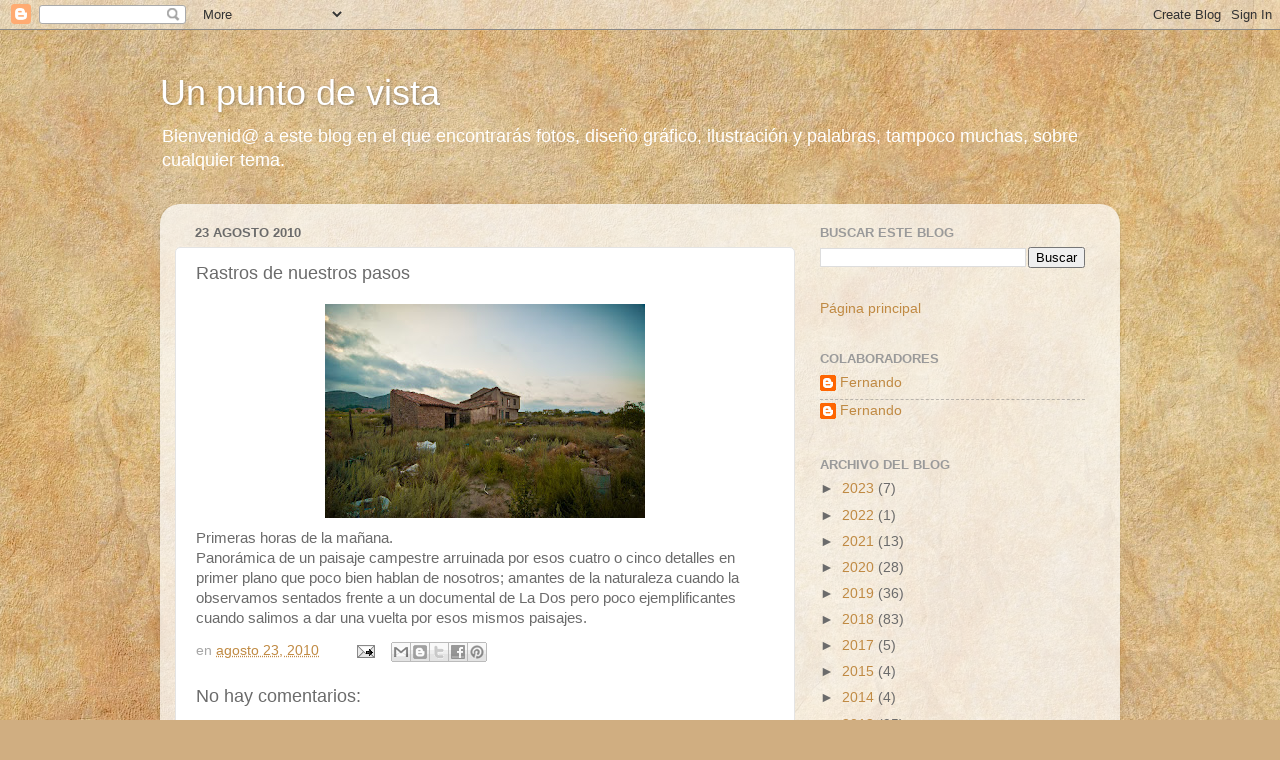

--- FILE ---
content_type: text/html; charset=UTF-8
request_url: https://www.fernandocortell.com/2010/08/rastros-de-nustros-pasos.html
body_size: 15949
content:
<!DOCTYPE html>
<html class='v2' dir='ltr' lang='es'>
<head>
<link href='https://www.blogger.com/static/v1/widgets/4128112664-css_bundle_v2.css' rel='stylesheet' type='text/css'/>
<meta content='width=1100' name='viewport'/>
<meta content='text/html; charset=UTF-8' http-equiv='Content-Type'/>
<meta content='blogger' name='generator'/>
<link href='https://www.fernandocortell.com/favicon.ico' rel='icon' type='image/x-icon'/>
<link href='https://www.fernandocortell.com/2010/08/rastros-de-nustros-pasos.html' rel='canonical'/>
<link rel="alternate" type="application/atom+xml" title="Un punto de vista - Atom" href="https://www.fernandocortell.com/feeds/posts/default" />
<link rel="alternate" type="application/rss+xml" title="Un punto de vista - RSS" href="https://www.fernandocortell.com/feeds/posts/default?alt=rss" />
<link rel="service.post" type="application/atom+xml" title="Un punto de vista - Atom" href="https://www.blogger.com/feeds/32560740/posts/default" />

<link rel="alternate" type="application/atom+xml" title="Un punto de vista - Atom" href="https://www.fernandocortell.com/feeds/499951313422491981/comments/default" />
<!--Can't find substitution for tag [blog.ieCssRetrofitLinks]-->
<link href='https://blogger.googleusercontent.com/img/b/R29vZ2xl/AVvXsEjl9_qf-SbRYfsMdVb6eLWILlbK6w36bfBWaJDPfc9rofigQcC2b1lj7dShvVQclObeJzEZrgsD4XMXCW8ppDXJSc_jsLt5ukDQftSFydvllcBIVif7skBGnSFpn3fmYMMJCCBo4A/s320/fotosMR-22.jpg' rel='image_src'/>
<meta content='https://www.fernandocortell.com/2010/08/rastros-de-nustros-pasos.html' property='og:url'/>
<meta content='Rastros de nuestros pasos' property='og:title'/>
<meta content='Blog sobre fotografía, diseño gráfico y otros intereses, también mi opinión personal sobre cualquier tema del día a día.' property='og:description'/>
<meta content='https://blogger.googleusercontent.com/img/b/R29vZ2xl/AVvXsEjl9_qf-SbRYfsMdVb6eLWILlbK6w36bfBWaJDPfc9rofigQcC2b1lj7dShvVQclObeJzEZrgsD4XMXCW8ppDXJSc_jsLt5ukDQftSFydvllcBIVif7skBGnSFpn3fmYMMJCCBo4A/w1200-h630-p-k-no-nu/fotosMR-22.jpg' property='og:image'/>
<title>Un punto de vista: Rastros de nuestros pasos</title>
<style id='page-skin-1' type='text/css'><!--
/*-----------------------------------------------
Blogger Template Style
Name:     Picture Window
Designer: Blogger
URL:      www.blogger.com
----------------------------------------------- */
/* Content
----------------------------------------------- */
body {
font: normal normal 15px Arial, Tahoma, Helvetica, FreeSans, sans-serif;
color: #6b6b6b;
background: #d0ae81 url(https://themes.googleusercontent.com/image?id=1NpSBV_6Ldmxs4rsbCFvIwpxIqy6JGxU2pqvYXeKcMMtCLFP-uyDsOo2joHu3kH0nqVKA) repeat fixed top center /* Credit: bopshops (http://www.istockphoto.com/portfolio/bopshops?platform=blogger) */;
}
html body .region-inner {
min-width: 0;
max-width: 100%;
width: auto;
}
.content-outer {
font-size: 90%;
}
a:link {
text-decoration:none;
color: #c08a43;
}
a:visited {
text-decoration:none;
color: #d3ad7c;
}
a:hover {
text-decoration:underline;
color: #ffa550;
}
.content-outer {
background: transparent none repeat scroll top left;
-moz-border-radius: 0;
-webkit-border-radius: 0;
-goog-ms-border-radius: 0;
border-radius: 0;
-moz-box-shadow: 0 0 0 rgba(0, 0, 0, .15);
-webkit-box-shadow: 0 0 0 rgba(0, 0, 0, .15);
-goog-ms-box-shadow: 0 0 0 rgba(0, 0, 0, .15);
box-shadow: 0 0 0 rgba(0, 0, 0, .15);
margin: 20px auto;
}
.content-inner {
padding: 0;
}
/* Header
----------------------------------------------- */
.header-outer {
background: rgba(103,103,103,0) none repeat-x scroll top left;
_background-image: none;
color: #ffffff;
-moz-border-radius: 0;
-webkit-border-radius: 0;
-goog-ms-border-radius: 0;
border-radius: 0;
}
.Header img, .Header #header-inner {
-moz-border-radius: 0;
-webkit-border-radius: 0;
-goog-ms-border-radius: 0;
border-radius: 0;
}
.header-inner .Header .titlewrapper,
.header-inner .Header .descriptionwrapper {
padding-left: 0;
padding-right: 0;
}
.Header h1 {
font: normal normal 36px Arial, Tahoma, Helvetica, FreeSans, sans-serif;
text-shadow: 1px 1px 3px rgba(0, 0, 0, 0.3);
}
.Header h1 a {
color: #ffffff;
}
.Header .description {
font-size: 130%;
}
/* Tabs
----------------------------------------------- */
.tabs-inner {
margin: .5em 20px 0;
padding: 0;
}
.tabs-inner .section {
margin: 0;
}
.tabs-inner .widget ul {
padding: 0;
background: rgba(103,103,103,0) none repeat scroll bottom;
-moz-border-radius: 0;
-webkit-border-radius: 0;
-goog-ms-border-radius: 0;
border-radius: 0;
}
.tabs-inner .widget li {
border: none;
}
.tabs-inner .widget li a {
display: inline-block;
padding: .5em 1em;
margin-right: .25em;
color: #ffffff;
font: normal normal 15px Arial, Tahoma, Helvetica, FreeSans, sans-serif;
-moz-border-radius: 10px 10px 0 0;
-webkit-border-top-left-radius: 10px;
-webkit-border-top-right-radius: 10px;
-goog-ms-border-radius: 10px 10px 0 0;
border-radius: 10px 10px 0 0;
background: transparent url(https://resources.blogblog.com/blogblog/data/1kt/transparent/black50.png) repeat scroll top left;
border-right: 1px solid rgba(103,103,103,0);
}
.tabs-inner .widget li:first-child a {
padding-left: 1.25em;
-moz-border-radius-topleft: 10px;
-moz-border-radius-bottomleft: 0;
-webkit-border-top-left-radius: 10px;
-webkit-border-bottom-left-radius: 0;
-goog-ms-border-top-left-radius: 10px;
-goog-ms-border-bottom-left-radius: 0;
border-top-left-radius: 10px;
border-bottom-left-radius: 0;
}
.tabs-inner .widget li.selected a,
.tabs-inner .widget li a:hover {
position: relative;
z-index: 1;
background: rgba(103,103,103,0) url(https://resources.blogblog.com/blogblog/data/1kt/transparent/white80.png) repeat scroll bottom;
color: #c08a43;
-moz-box-shadow: 0 0 3px rgba(0, 0, 0, .15);
-webkit-box-shadow: 0 0 3px rgba(0, 0, 0, .15);
-goog-ms-box-shadow: 0 0 3px rgba(0, 0, 0, .15);
box-shadow: 0 0 3px rgba(0, 0, 0, .15);
}
/* Headings
----------------------------------------------- */
h2 {
font: bold normal 13px Arial, Tahoma, Helvetica, FreeSans, sans-serif;
text-transform: uppercase;
color: #9a9a9a;
margin: .5em 0;
}
/* Main
----------------------------------------------- */
.main-outer {
background: transparent url(https://resources.blogblog.com/blogblog/data/1kt/transparent/white80.png) repeat scroll top left;
-moz-border-radius: 20px 20px 0 0;
-webkit-border-top-left-radius: 20px;
-webkit-border-top-right-radius: 20px;
-webkit-border-bottom-left-radius: 0;
-webkit-border-bottom-right-radius: 0;
-goog-ms-border-radius: 20px 20px 0 0;
border-radius: 20px 20px 0 0;
-moz-box-shadow: 0 1px 3px rgba(0, 0, 0, .15);
-webkit-box-shadow: 0 1px 3px rgba(0, 0, 0, .15);
-goog-ms-box-shadow: 0 1px 3px rgba(0, 0, 0, .15);
box-shadow: 0 1px 3px rgba(0, 0, 0, .15);
}
.main-inner {
padding: 15px 20px 20px;
}
.main-inner .column-center-inner {
padding: 0 0;
}
.main-inner .column-left-inner {
padding-left: 0;
}
.main-inner .column-right-inner {
padding-right: 0;
}
/* Posts
----------------------------------------------- */
h3.post-title {
margin: 0;
font: normal normal 18px Arial, Tahoma, Helvetica, FreeSans, sans-serif;
}
.comments h4 {
margin: 1em 0 0;
font: normal normal 18px Arial, Tahoma, Helvetica, FreeSans, sans-serif;
}
.date-header span {
color: #6b6b6b;
}
.post-outer {
background-color: #ffffff;
border: solid 1px #e4e4e4;
-moz-border-radius: 5px;
-webkit-border-radius: 5px;
border-radius: 5px;
-goog-ms-border-radius: 5px;
padding: 15px 20px;
margin: 0 -20px 20px;
}
.post-body {
line-height: 1.4;
font-size: 110%;
position: relative;
}
.post-header {
margin: 0 0 1.5em;
color: #a7a7a7;
line-height: 1.6;
}
.post-footer {
margin: .5em 0 0;
color: #a7a7a7;
line-height: 1.6;
}
#blog-pager {
font-size: 140%
}
#comments .comment-author {
padding-top: 1.5em;
border-top: dashed 1px #ccc;
border-top: dashed 1px rgba(128, 128, 128, .5);
background-position: 0 1.5em;
}
#comments .comment-author:first-child {
padding-top: 0;
border-top: none;
}
.avatar-image-container {
margin: .2em 0 0;
}
/* Comments
----------------------------------------------- */
.comments .comments-content .icon.blog-author {
background-repeat: no-repeat;
background-image: url([data-uri]);
}
.comments .comments-content .loadmore a {
border-top: 1px solid #ffa550;
border-bottom: 1px solid #ffa550;
}
.comments .continue {
border-top: 2px solid #ffa550;
}
/* Widgets
----------------------------------------------- */
.widget ul, .widget #ArchiveList ul.flat {
padding: 0;
list-style: none;
}
.widget ul li, .widget #ArchiveList ul.flat li {
border-top: dashed 1px #ccc;
border-top: dashed 1px rgba(128, 128, 128, .5);
}
.widget ul li:first-child, .widget #ArchiveList ul.flat li:first-child {
border-top: none;
}
.widget .post-body ul {
list-style: disc;
}
.widget .post-body ul li {
border: none;
}
/* Footer
----------------------------------------------- */
.footer-outer {
color:#d5d5d5;
background: transparent url(https://resources.blogblog.com/blogblog/data/1kt/transparent/black50.png) repeat scroll top left;
-moz-border-radius: 0 0 20px 20px;
-webkit-border-top-left-radius: 0;
-webkit-border-top-right-radius: 0;
-webkit-border-bottom-left-radius: 20px;
-webkit-border-bottom-right-radius: 20px;
-goog-ms-border-radius: 0 0 20px 20px;
border-radius: 0 0 20px 20px;
-moz-box-shadow: 0 1px 3px rgba(0, 0, 0, .15);
-webkit-box-shadow: 0 1px 3px rgba(0, 0, 0, .15);
-goog-ms-box-shadow: 0 1px 3px rgba(0, 0, 0, .15);
box-shadow: 0 1px 3px rgba(0, 0, 0, .15);
}
.footer-inner {
padding: 10px 20px 20px;
}
.footer-outer a {
color: #f1cba9;
}
.footer-outer a:visited {
color: #f0cc8a;
}
.footer-outer a:hover {
color: #ffa550;
}
.footer-outer .widget h2 {
color: #b6b6b6;
}
/* Mobile
----------------------------------------------- */
html body.mobile {
height: auto;
}
html body.mobile {
min-height: 480px;
background-size: 100% auto;
}
.mobile .body-fauxcolumn-outer {
background: transparent none repeat scroll top left;
}
html .mobile .mobile-date-outer, html .mobile .blog-pager {
border-bottom: none;
background: transparent url(https://resources.blogblog.com/blogblog/data/1kt/transparent/white80.png) repeat scroll top left;
margin-bottom: 10px;
}
.mobile .date-outer {
background: transparent url(https://resources.blogblog.com/blogblog/data/1kt/transparent/white80.png) repeat scroll top left;
}
.mobile .header-outer, .mobile .main-outer,
.mobile .post-outer, .mobile .footer-outer {
-moz-border-radius: 0;
-webkit-border-radius: 0;
-goog-ms-border-radius: 0;
border-radius: 0;
}
.mobile .content-outer,
.mobile .main-outer,
.mobile .post-outer {
background: inherit;
border: none;
}
.mobile .content-outer {
font-size: 100%;
}
.mobile-link-button {
background-color: #c08a43;
}
.mobile-link-button a:link, .mobile-link-button a:visited {
color: #ffffff;
}
.mobile-index-contents {
color: #6b6b6b;
}
.mobile .tabs-inner .PageList .widget-content {
background: rgba(103,103,103,0) url(https://resources.blogblog.com/blogblog/data/1kt/transparent/white80.png) repeat scroll bottom;
color: #c08a43;
}
.mobile .tabs-inner .PageList .widget-content .pagelist-arrow {
border-left: 1px solid rgba(103,103,103,0);
}

--></style>
<style id='template-skin-1' type='text/css'><!--
body {
min-width: 960px;
}
.content-outer, .content-fauxcolumn-outer, .region-inner {
min-width: 960px;
max-width: 960px;
_width: 960px;
}
.main-inner .columns {
padding-left: 0;
padding-right: 310px;
}
.main-inner .fauxcolumn-center-outer {
left: 0;
right: 310px;
/* IE6 does not respect left and right together */
_width: expression(this.parentNode.offsetWidth -
parseInt("0") -
parseInt("310px") + 'px');
}
.main-inner .fauxcolumn-left-outer {
width: 0;
}
.main-inner .fauxcolumn-right-outer {
width: 310px;
}
.main-inner .column-left-outer {
width: 0;
right: 100%;
margin-left: -0;
}
.main-inner .column-right-outer {
width: 310px;
margin-right: -310px;
}
#layout {
min-width: 0;
}
#layout .content-outer {
min-width: 0;
width: 800px;
}
#layout .region-inner {
min-width: 0;
width: auto;
}
body#layout div.add_widget {
padding: 8px;
}
body#layout div.add_widget a {
margin-left: 32px;
}
--></style>
<style>
    body {background-image:url(https\:\/\/themes.googleusercontent.com\/image?id=1NpSBV_6Ldmxs4rsbCFvIwpxIqy6JGxU2pqvYXeKcMMtCLFP-uyDsOo2joHu3kH0nqVKA);}
    
@media (max-width: 200px) { body {background-image:url(https\:\/\/themes.googleusercontent.com\/image?id=1NpSBV_6Ldmxs4rsbCFvIwpxIqy6JGxU2pqvYXeKcMMtCLFP-uyDsOo2joHu3kH0nqVKA&options=w200);}}
@media (max-width: 400px) and (min-width: 201px) { body {background-image:url(https\:\/\/themes.googleusercontent.com\/image?id=1NpSBV_6Ldmxs4rsbCFvIwpxIqy6JGxU2pqvYXeKcMMtCLFP-uyDsOo2joHu3kH0nqVKA&options=w400);}}
@media (max-width: 800px) and (min-width: 401px) { body {background-image:url(https\:\/\/themes.googleusercontent.com\/image?id=1NpSBV_6Ldmxs4rsbCFvIwpxIqy6JGxU2pqvYXeKcMMtCLFP-uyDsOo2joHu3kH0nqVKA&options=w800);}}
@media (max-width: 1200px) and (min-width: 801px) { body {background-image:url(https\:\/\/themes.googleusercontent.com\/image?id=1NpSBV_6Ldmxs4rsbCFvIwpxIqy6JGxU2pqvYXeKcMMtCLFP-uyDsOo2joHu3kH0nqVKA&options=w1200);}}
/* Last tag covers anything over one higher than the previous max-size cap. */
@media (min-width: 1201px) { body {background-image:url(https\:\/\/themes.googleusercontent.com\/image?id=1NpSBV_6Ldmxs4rsbCFvIwpxIqy6JGxU2pqvYXeKcMMtCLFP-uyDsOo2joHu3kH0nqVKA&options=w1600);}}
  </style>
<script type='text/javascript'>
        (function(i,s,o,g,r,a,m){i['GoogleAnalyticsObject']=r;i[r]=i[r]||function(){
        (i[r].q=i[r].q||[]).push(arguments)},i[r].l=1*new Date();a=s.createElement(o),
        m=s.getElementsByTagName(o)[0];a.async=1;a.src=g;m.parentNode.insertBefore(a,m)
        })(window,document,'script','https://www.google-analytics.com/analytics.js','ga');
        ga('create', 'UA-42003746-1', 'auto', 'blogger');
        ga('blogger.send', 'pageview');
      </script>
<link href='https://www.blogger.com/dyn-css/authorization.css?targetBlogID=32560740&amp;zx=41f3c1d5-69a1-4606-b824-8767281944bb' media='none' onload='if(media!=&#39;all&#39;)media=&#39;all&#39;' rel='stylesheet'/><noscript><link href='https://www.blogger.com/dyn-css/authorization.css?targetBlogID=32560740&amp;zx=41f3c1d5-69a1-4606-b824-8767281944bb' rel='stylesheet'/></noscript>
<meta name='google-adsense-platform-account' content='ca-host-pub-1556223355139109'/>
<meta name='google-adsense-platform-domain' content='blogspot.com'/>

<!-- data-ad-client=ca-pub-9957368933858504 -->

</head>
<body class='loading variant-open'>
<div class='navbar section' id='navbar' name='Barra de navegación'><div class='widget Navbar' data-version='1' id='Navbar1'><script type="text/javascript">
    function setAttributeOnload(object, attribute, val) {
      if(window.addEventListener) {
        window.addEventListener('load',
          function(){ object[attribute] = val; }, false);
      } else {
        window.attachEvent('onload', function(){ object[attribute] = val; });
      }
    }
  </script>
<div id="navbar-iframe-container"></div>
<script type="text/javascript" src="https://apis.google.com/js/platform.js"></script>
<script type="text/javascript">
      gapi.load("gapi.iframes:gapi.iframes.style.bubble", function() {
        if (gapi.iframes && gapi.iframes.getContext) {
          gapi.iframes.getContext().openChild({
              url: 'https://www.blogger.com/navbar/32560740?po\x3d499951313422491981\x26origin\x3dhttps://www.fernandocortell.com',
              where: document.getElementById("navbar-iframe-container"),
              id: "navbar-iframe"
          });
        }
      });
    </script><script type="text/javascript">
(function() {
var script = document.createElement('script');
script.type = 'text/javascript';
script.src = '//pagead2.googlesyndication.com/pagead/js/google_top_exp.js';
var head = document.getElementsByTagName('head')[0];
if (head) {
head.appendChild(script);
}})();
</script>
</div></div>
<div class='body-fauxcolumns'>
<div class='fauxcolumn-outer body-fauxcolumn-outer'>
<div class='cap-top'>
<div class='cap-left'></div>
<div class='cap-right'></div>
</div>
<div class='fauxborder-left'>
<div class='fauxborder-right'></div>
<div class='fauxcolumn-inner'>
</div>
</div>
<div class='cap-bottom'>
<div class='cap-left'></div>
<div class='cap-right'></div>
</div>
</div>
</div>
<div class='content'>
<div class='content-fauxcolumns'>
<div class='fauxcolumn-outer content-fauxcolumn-outer'>
<div class='cap-top'>
<div class='cap-left'></div>
<div class='cap-right'></div>
</div>
<div class='fauxborder-left'>
<div class='fauxborder-right'></div>
<div class='fauxcolumn-inner'>
</div>
</div>
<div class='cap-bottom'>
<div class='cap-left'></div>
<div class='cap-right'></div>
</div>
</div>
</div>
<div class='content-outer'>
<div class='content-cap-top cap-top'>
<div class='cap-left'></div>
<div class='cap-right'></div>
</div>
<div class='fauxborder-left content-fauxborder-left'>
<div class='fauxborder-right content-fauxborder-right'></div>
<div class='content-inner'>
<header>
<div class='header-outer'>
<div class='header-cap-top cap-top'>
<div class='cap-left'></div>
<div class='cap-right'></div>
</div>
<div class='fauxborder-left header-fauxborder-left'>
<div class='fauxborder-right header-fauxborder-right'></div>
<div class='region-inner header-inner'>
<div class='header section' id='header' name='Cabecera'><div class='widget Header' data-version='1' id='Header1'>
<div id='header-inner'>
<div class='titlewrapper'>
<h1 class='title'>
<a href='https://www.fernandocortell.com/'>
Un punto de vista
</a>
</h1>
</div>
<div class='descriptionwrapper'>
<p class='description'><span>Bienvenid@ a este blog en el que encontrarás fotos, diseño gráfico, ilustración y palabras, tampoco muchas, sobre cualquier tema.</span></p>
</div>
</div>
</div></div>
</div>
</div>
<div class='header-cap-bottom cap-bottom'>
<div class='cap-left'></div>
<div class='cap-right'></div>
</div>
</div>
</header>
<div class='tabs-outer'>
<div class='tabs-cap-top cap-top'>
<div class='cap-left'></div>
<div class='cap-right'></div>
</div>
<div class='fauxborder-left tabs-fauxborder-left'>
<div class='fauxborder-right tabs-fauxborder-right'></div>
<div class='region-inner tabs-inner'>
<div class='tabs no-items section' id='crosscol' name='Multicolumnas'></div>
<div class='tabs no-items section' id='crosscol-overflow' name='Cross-Column 2'></div>
</div>
</div>
<div class='tabs-cap-bottom cap-bottom'>
<div class='cap-left'></div>
<div class='cap-right'></div>
</div>
</div>
<div class='main-outer'>
<div class='main-cap-top cap-top'>
<div class='cap-left'></div>
<div class='cap-right'></div>
</div>
<div class='fauxborder-left main-fauxborder-left'>
<div class='fauxborder-right main-fauxborder-right'></div>
<div class='region-inner main-inner'>
<div class='columns fauxcolumns'>
<div class='fauxcolumn-outer fauxcolumn-center-outer'>
<div class='cap-top'>
<div class='cap-left'></div>
<div class='cap-right'></div>
</div>
<div class='fauxborder-left'>
<div class='fauxborder-right'></div>
<div class='fauxcolumn-inner'>
</div>
</div>
<div class='cap-bottom'>
<div class='cap-left'></div>
<div class='cap-right'></div>
</div>
</div>
<div class='fauxcolumn-outer fauxcolumn-left-outer'>
<div class='cap-top'>
<div class='cap-left'></div>
<div class='cap-right'></div>
</div>
<div class='fauxborder-left'>
<div class='fauxborder-right'></div>
<div class='fauxcolumn-inner'>
</div>
</div>
<div class='cap-bottom'>
<div class='cap-left'></div>
<div class='cap-right'></div>
</div>
</div>
<div class='fauxcolumn-outer fauxcolumn-right-outer'>
<div class='cap-top'>
<div class='cap-left'></div>
<div class='cap-right'></div>
</div>
<div class='fauxborder-left'>
<div class='fauxborder-right'></div>
<div class='fauxcolumn-inner'>
</div>
</div>
<div class='cap-bottom'>
<div class='cap-left'></div>
<div class='cap-right'></div>
</div>
</div>
<!-- corrects IE6 width calculation -->
<div class='columns-inner'>
<div class='column-center-outer'>
<div class='column-center-inner'>
<div class='main section' id='main' name='Principal'><div class='widget Blog' data-version='1' id='Blog1'>
<div class='blog-posts hfeed'>

          <div class="date-outer">
        
<h2 class='date-header'><span>23 agosto 2010</span></h2>

          <div class="date-posts">
        
<div class='post-outer'>
<div class='post hentry uncustomized-post-template' itemprop='blogPost' itemscope='itemscope' itemtype='http://schema.org/BlogPosting'>
<meta content='https://blogger.googleusercontent.com/img/b/R29vZ2xl/AVvXsEjl9_qf-SbRYfsMdVb6eLWILlbK6w36bfBWaJDPfc9rofigQcC2b1lj7dShvVQclObeJzEZrgsD4XMXCW8ppDXJSc_jsLt5ukDQftSFydvllcBIVif7skBGnSFpn3fmYMMJCCBo4A/s320/fotosMR-22.jpg' itemprop='image_url'/>
<meta content='32560740' itemprop='blogId'/>
<meta content='499951313422491981' itemprop='postId'/>
<a name='499951313422491981'></a>
<h3 class='post-title entry-title' itemprop='name'>
Rastros de nuestros pasos
</h3>
<div class='post-header'>
<div class='post-header-line-1'></div>
</div>
<div class='post-body entry-content' id='post-body-499951313422491981' itemprop='description articleBody'>
<a href="https://blogger.googleusercontent.com/img/b/R29vZ2xl/AVvXsEjl9_qf-SbRYfsMdVb6eLWILlbK6w36bfBWaJDPfc9rofigQcC2b1lj7dShvVQclObeJzEZrgsD4XMXCW8ppDXJSc_jsLt5ukDQftSFydvllcBIVif7skBGnSFpn3fmYMMJCCBo4A/s1600/fotosMR-22.jpg" onblur="try {parent.deselectBloggerImageGracefully();} catch(e) {}"><img alt="" border="0" id="BLOGGER_PHOTO_ID_5508628831110618578" src="https://blogger.googleusercontent.com/img/b/R29vZ2xl/AVvXsEjl9_qf-SbRYfsMdVb6eLWILlbK6w36bfBWaJDPfc9rofigQcC2b1lj7dShvVQclObeJzEZrgsD4XMXCW8ppDXJSc_jsLt5ukDQftSFydvllcBIVif7skBGnSFpn3fmYMMJCCBo4A/s320/fotosMR-22.jpg" style="display: block; margin: 0px auto 10px; text-align: center; cursor: pointer; width: 320px; height: 214px;" /></a>Primeras horas de la mañana.<br />Panorámica de un paisaje campestre arruinada por esos cuatro o cinco detalles en primer plano que poco bien hablan de nosotros; amantes de la naturaleza cuando la observamos sentados frente a un documental de La Dos pero poco ejemplificantes cuando salimos a dar una vuelta por esos mismos paisajes.
<div style='clear: both;'></div>
</div>
<div class='post-footer'>
<div class='post-footer-line post-footer-line-1'>
<span class='post-author vcard'>
</span>
<span class='post-timestamp'>
en
<meta content='https://www.fernandocortell.com/2010/08/rastros-de-nustros-pasos.html' itemprop='url'/>
<a class='timestamp-link' href='https://www.fernandocortell.com/2010/08/rastros-de-nustros-pasos.html' rel='bookmark' title='permanent link'><abbr class='published' itemprop='datePublished' title='2010-08-23T17:32:00+02:00'>agosto 23, 2010</abbr></a>
</span>
<span class='post-comment-link'>
</span>
<span class='post-icons'>
<span class='item-action'>
<a href='https://www.blogger.com/email-post/32560740/499951313422491981' title='Enviar entrada por correo electrónico'>
<img alt='' class='icon-action' height='13' src='https://resources.blogblog.com/img/icon18_email.gif' width='18'/>
</a>
</span>
<span class='item-control blog-admin pid-832213502'>
<a href='https://www.blogger.com/post-edit.g?blogID=32560740&postID=499951313422491981&from=pencil' title='Editar entrada'>
<img alt='' class='icon-action' height='18' src='https://resources.blogblog.com/img/icon18_edit_allbkg.gif' width='18'/>
</a>
</span>
</span>
<div class='post-share-buttons goog-inline-block'>
<a class='goog-inline-block share-button sb-email' href='https://www.blogger.com/share-post.g?blogID=32560740&postID=499951313422491981&target=email' target='_blank' title='Enviar por correo electrónico'><span class='share-button-link-text'>Enviar por correo electrónico</span></a><a class='goog-inline-block share-button sb-blog' href='https://www.blogger.com/share-post.g?blogID=32560740&postID=499951313422491981&target=blog' onclick='window.open(this.href, "_blank", "height=270,width=475"); return false;' target='_blank' title='Escribe un blog'><span class='share-button-link-text'>Escribe un blog</span></a><a class='goog-inline-block share-button sb-twitter' href='https://www.blogger.com/share-post.g?blogID=32560740&postID=499951313422491981&target=twitter' target='_blank' title='Compartir en X'><span class='share-button-link-text'>Compartir en X</span></a><a class='goog-inline-block share-button sb-facebook' href='https://www.blogger.com/share-post.g?blogID=32560740&postID=499951313422491981&target=facebook' onclick='window.open(this.href, "_blank", "height=430,width=640"); return false;' target='_blank' title='Compartir con Facebook'><span class='share-button-link-text'>Compartir con Facebook</span></a><a class='goog-inline-block share-button sb-pinterest' href='https://www.blogger.com/share-post.g?blogID=32560740&postID=499951313422491981&target=pinterest' target='_blank' title='Compartir en Pinterest'><span class='share-button-link-text'>Compartir en Pinterest</span></a>
</div>
</div>
<div class='post-footer-line post-footer-line-2'>
<span class='post-labels'>
</span>
</div>
<div class='post-footer-line post-footer-line-3'>
<span class='post-location'>
</span>
</div>
</div>
</div>
<div class='comments' id='comments'>
<a name='comments'></a>
<h4>No hay comentarios:</h4>
<div id='Blog1_comments-block-wrapper'>
<dl class='avatar-comment-indent' id='comments-block'>
</dl>
</div>
<p class='comment-footer'>
<div class='comment-form'>
<a name='comment-form'></a>
<h4 id='comment-post-message'>Publicar un comentario</h4>
<p>Anímate a comentar lo que se te ocurra.</p>
<a href='https://www.blogger.com/comment/frame/32560740?po=499951313422491981&hl=es&saa=85391&origin=https://www.fernandocortell.com' id='comment-editor-src'></a>
<iframe allowtransparency='true' class='blogger-iframe-colorize blogger-comment-from-post' frameborder='0' height='410px' id='comment-editor' name='comment-editor' src='' width='100%'></iframe>
<script src='https://www.blogger.com/static/v1/jsbin/1345082660-comment_from_post_iframe.js' type='text/javascript'></script>
<script type='text/javascript'>
      BLOG_CMT_createIframe('https://www.blogger.com/rpc_relay.html');
    </script>
</div>
</p>
</div>
</div>

        </div></div>
      
</div>
<div class='blog-pager' id='blog-pager'>
<span id='blog-pager-newer-link'>
<a class='blog-pager-newer-link' href='https://www.fernandocortell.com/2010/08/despues-de-la-tormenta.html' id='Blog1_blog-pager-newer-link' title='Entrada más reciente'>Entrada más reciente</a>
</span>
<span id='blog-pager-older-link'>
<a class='blog-pager-older-link' href='https://www.fernandocortell.com/2010/08/dos-formas-distintas-de-contar-lo-mismo.html' id='Blog1_blog-pager-older-link' title='Entrada antigua'>Entrada antigua</a>
</span>
<a class='home-link' href='https://www.fernandocortell.com/'>Inicio</a>
</div>
<div class='clear'></div>
<div class='post-feeds'>
<div class='feed-links'>
Suscribirse a:
<a class='feed-link' href='https://www.fernandocortell.com/feeds/499951313422491981/comments/default' target='_blank' type='application/atom+xml'>Enviar comentarios (Atom)</a>
</div>
</div>
</div><div class='widget FeaturedPost' data-version='1' id='FeaturedPost1'>
<div class='post-summary'>
<h3><a href='https://www.fernandocortell.com/2023/10/geometrias-visuales.html'>Geometrías visuales </a></h3>
<p>
</p>
<img class='image' src='https://blogger.googleusercontent.com/img/a/AVvXsEgZWgBlfU4npPbtA9OCs7r9vupfWark1SmsCSqBZ45oWr19iTu3z2PTr0wirZmrfVtai6Za83d9g56G1XYU7i7TFbdskS5-2s-6j5P0_T208-JUsVCh8YPiZ0ABSnf4jjCrelDllDBDuqttEJDMOJEgSh8fZd8drrtN3IG2EKeDXq00pEM4EZ0I_w'/>
</div>
<style type='text/css'>
    .image {
      width: 100%;
    }
  </style>
<div class='clear'></div>
</div>
<div class='widget PopularPosts' data-version='1' id='PopularPosts1'>
<div class='widget-content popular-posts'>
<ul>
<li>
<div class='item-content'>
<div class='item-thumbnail'>
<a href='https://www.fernandocortell.com/2023/10/geometrias-visuales.html' target='_blank'>
<img alt='' border='0' src='https://blogger.googleusercontent.com/img/a/AVvXsEgZWgBlfU4npPbtA9OCs7r9vupfWark1SmsCSqBZ45oWr19iTu3z2PTr0wirZmrfVtai6Za83d9g56G1XYU7i7TFbdskS5-2s-6j5P0_T208-JUsVCh8YPiZ0ABSnf4jjCrelDllDBDuqttEJDMOJEgSh8fZd8drrtN3IG2EKeDXq00pEM4EZ0I_w=w72-h72-p-k-no-nu'/>
</a>
</div>
<div class='item-title'><a href='https://www.fernandocortell.com/2023/10/geometrias-visuales.html'>Geometrías visuales </a></div>
<div class='item-snippet'>
</div>
</div>
<div style='clear: both;'></div>
</li>
<li>
<div class='item-content'>
<div class='item-thumbnail'>
<a href='https://www.fernandocortell.com/2020/11/composicion-geometrica-abstracta.html' target='_blank'>
<img alt='' border='0' src='https://blogger.googleusercontent.com/img/b/R29vZ2xl/AVvXsEg8qN_D8CMalsNg-qylENzaPYVT7G5KxwjQYLt3G_trhKlQm2UOfRj-niJvFlBzXQQaSIIXvBq-rdvgPSfEziDcF8A7HRVdVg7u9ZIn3uUYCZQnYkxf4r0jC2gvu8dcdcTCiDig/w72-h72-p-k-no-nu/1605168715323035-0.png'/>
</a>
</div>
<div class='item-title'><a href='https://www.fernandocortell.com/2020/11/composicion-geometrica-abstracta.html'>Composición geométrica abstracta</a></div>
<div class='item-snippet'>
</div>
</div>
<div style='clear: both;'></div>
</li>
</ul>
<div class='clear'></div>
</div>
</div></div>
</div>
</div>
<div class='column-left-outer'>
<div class='column-left-inner'>
<aside>
</aside>
</div>
</div>
<div class='column-right-outer'>
<div class='column-right-inner'>
<aside>
<div class='sidebar section' id='sidebar-right-1'><div class='widget BlogSearch' data-version='1' id='BlogSearch1'>
<h2 class='title'>Buscar este blog</h2>
<div class='widget-content'>
<div id='BlogSearch1_form'>
<form action='https://www.fernandocortell.com/search' class='gsc-search-box' target='_top'>
<table cellpadding='0' cellspacing='0' class='gsc-search-box'>
<tbody>
<tr>
<td class='gsc-input'>
<input autocomplete='off' class='gsc-input' name='q' size='10' title='search' type='text' value=''/>
</td>
<td class='gsc-search-button'>
<input class='gsc-search-button' title='search' type='submit' value='Buscar'/>
</td>
</tr>
</tbody>
</table>
</form>
</div>
</div>
<div class='clear'></div>
</div><div class='widget PageList' data-version='1' id='PageList1'>
<div class='widget-content'>
<ul>
<li>
<a href='https://www.fernandocortell.com/'>Página principal</a>
</li>
</ul>
<div class='clear'></div>
</div>
</div><div class='widget Profile' data-version='1' id='Profile1'>
<h2>Colaboradores</h2>
<div class='widget-content'>
<ul>
<li><a class='profile-name-link g-profile' href='https://www.blogger.com/profile/03390959052070160432' style='background-image: url(//www.blogger.com/img/logo-16.png);'>Fernando</a></li>
<li><a class='profile-name-link g-profile' href='https://www.blogger.com/profile/15613074939034904072' style='background-image: url(//www.blogger.com/img/logo-16.png);'>Fernando</a></li>
</ul>
<div class='clear'></div>
</div>
</div><div class='widget BlogArchive' data-version='1' id='BlogArchive1'>
<h2>Archivo del blog</h2>
<div class='widget-content'>
<div id='ArchiveList'>
<div id='BlogArchive1_ArchiveList'>
<ul class='hierarchy'>
<li class='archivedate collapsed'>
<a class='toggle' href='javascript:void(0)'>
<span class='zippy'>

        &#9658;&#160;
      
</span>
</a>
<a class='post-count-link' href='https://www.fernandocortell.com/2023/'>
2023
</a>
<span class='post-count' dir='ltr'>(7)</span>
<ul class='hierarchy'>
<li class='archivedate collapsed'>
<a class='toggle' href='javascript:void(0)'>
<span class='zippy'>

        &#9658;&#160;
      
</span>
</a>
<a class='post-count-link' href='https://www.fernandocortell.com/2023/10/'>
octubre
</a>
<span class='post-count' dir='ltr'>(2)</span>
</li>
</ul>
<ul class='hierarchy'>
<li class='archivedate collapsed'>
<a class='toggle' href='javascript:void(0)'>
<span class='zippy'>

        &#9658;&#160;
      
</span>
</a>
<a class='post-count-link' href='https://www.fernandocortell.com/2023/09/'>
septiembre
</a>
<span class='post-count' dir='ltr'>(2)</span>
</li>
</ul>
<ul class='hierarchy'>
<li class='archivedate collapsed'>
<a class='toggle' href='javascript:void(0)'>
<span class='zippy'>

        &#9658;&#160;
      
</span>
</a>
<a class='post-count-link' href='https://www.fernandocortell.com/2023/05/'>
mayo
</a>
<span class='post-count' dir='ltr'>(1)</span>
</li>
</ul>
<ul class='hierarchy'>
<li class='archivedate collapsed'>
<a class='toggle' href='javascript:void(0)'>
<span class='zippy'>

        &#9658;&#160;
      
</span>
</a>
<a class='post-count-link' href='https://www.fernandocortell.com/2023/04/'>
abril
</a>
<span class='post-count' dir='ltr'>(1)</span>
</li>
</ul>
<ul class='hierarchy'>
<li class='archivedate collapsed'>
<a class='toggle' href='javascript:void(0)'>
<span class='zippy'>

        &#9658;&#160;
      
</span>
</a>
<a class='post-count-link' href='https://www.fernandocortell.com/2023/01/'>
enero
</a>
<span class='post-count' dir='ltr'>(1)</span>
</li>
</ul>
</li>
</ul>
<ul class='hierarchy'>
<li class='archivedate collapsed'>
<a class='toggle' href='javascript:void(0)'>
<span class='zippy'>

        &#9658;&#160;
      
</span>
</a>
<a class='post-count-link' href='https://www.fernandocortell.com/2022/'>
2022
</a>
<span class='post-count' dir='ltr'>(1)</span>
<ul class='hierarchy'>
<li class='archivedate collapsed'>
<a class='toggle' href='javascript:void(0)'>
<span class='zippy'>

        &#9658;&#160;
      
</span>
</a>
<a class='post-count-link' href='https://www.fernandocortell.com/2022/05/'>
mayo
</a>
<span class='post-count' dir='ltr'>(1)</span>
</li>
</ul>
</li>
</ul>
<ul class='hierarchy'>
<li class='archivedate collapsed'>
<a class='toggle' href='javascript:void(0)'>
<span class='zippy'>

        &#9658;&#160;
      
</span>
</a>
<a class='post-count-link' href='https://www.fernandocortell.com/2021/'>
2021
</a>
<span class='post-count' dir='ltr'>(13)</span>
<ul class='hierarchy'>
<li class='archivedate collapsed'>
<a class='toggle' href='javascript:void(0)'>
<span class='zippy'>

        &#9658;&#160;
      
</span>
</a>
<a class='post-count-link' href='https://www.fernandocortell.com/2021/09/'>
septiembre
</a>
<span class='post-count' dir='ltr'>(9)</span>
</li>
</ul>
<ul class='hierarchy'>
<li class='archivedate collapsed'>
<a class='toggle' href='javascript:void(0)'>
<span class='zippy'>

        &#9658;&#160;
      
</span>
</a>
<a class='post-count-link' href='https://www.fernandocortell.com/2021/07/'>
julio
</a>
<span class='post-count' dir='ltr'>(1)</span>
</li>
</ul>
<ul class='hierarchy'>
<li class='archivedate collapsed'>
<a class='toggle' href='javascript:void(0)'>
<span class='zippy'>

        &#9658;&#160;
      
</span>
</a>
<a class='post-count-link' href='https://www.fernandocortell.com/2021/02/'>
febrero
</a>
<span class='post-count' dir='ltr'>(1)</span>
</li>
</ul>
<ul class='hierarchy'>
<li class='archivedate collapsed'>
<a class='toggle' href='javascript:void(0)'>
<span class='zippy'>

        &#9658;&#160;
      
</span>
</a>
<a class='post-count-link' href='https://www.fernandocortell.com/2021/01/'>
enero
</a>
<span class='post-count' dir='ltr'>(2)</span>
</li>
</ul>
</li>
</ul>
<ul class='hierarchy'>
<li class='archivedate collapsed'>
<a class='toggle' href='javascript:void(0)'>
<span class='zippy'>

        &#9658;&#160;
      
</span>
</a>
<a class='post-count-link' href='https://www.fernandocortell.com/2020/'>
2020
</a>
<span class='post-count' dir='ltr'>(28)</span>
<ul class='hierarchy'>
<li class='archivedate collapsed'>
<a class='toggle' href='javascript:void(0)'>
<span class='zippy'>

        &#9658;&#160;
      
</span>
</a>
<a class='post-count-link' href='https://www.fernandocortell.com/2020/11/'>
noviembre
</a>
<span class='post-count' dir='ltr'>(2)</span>
</li>
</ul>
<ul class='hierarchy'>
<li class='archivedate collapsed'>
<a class='toggle' href='javascript:void(0)'>
<span class='zippy'>

        &#9658;&#160;
      
</span>
</a>
<a class='post-count-link' href='https://www.fernandocortell.com/2020/08/'>
agosto
</a>
<span class='post-count' dir='ltr'>(4)</span>
</li>
</ul>
<ul class='hierarchy'>
<li class='archivedate collapsed'>
<a class='toggle' href='javascript:void(0)'>
<span class='zippy'>

        &#9658;&#160;
      
</span>
</a>
<a class='post-count-link' href='https://www.fernandocortell.com/2020/06/'>
junio
</a>
<span class='post-count' dir='ltr'>(2)</span>
</li>
</ul>
<ul class='hierarchy'>
<li class='archivedate collapsed'>
<a class='toggle' href='javascript:void(0)'>
<span class='zippy'>

        &#9658;&#160;
      
</span>
</a>
<a class='post-count-link' href='https://www.fernandocortell.com/2020/05/'>
mayo
</a>
<span class='post-count' dir='ltr'>(2)</span>
</li>
</ul>
<ul class='hierarchy'>
<li class='archivedate collapsed'>
<a class='toggle' href='javascript:void(0)'>
<span class='zippy'>

        &#9658;&#160;
      
</span>
</a>
<a class='post-count-link' href='https://www.fernandocortell.com/2020/04/'>
abril
</a>
<span class='post-count' dir='ltr'>(11)</span>
</li>
</ul>
<ul class='hierarchy'>
<li class='archivedate collapsed'>
<a class='toggle' href='javascript:void(0)'>
<span class='zippy'>

        &#9658;&#160;
      
</span>
</a>
<a class='post-count-link' href='https://www.fernandocortell.com/2020/03/'>
marzo
</a>
<span class='post-count' dir='ltr'>(2)</span>
</li>
</ul>
<ul class='hierarchy'>
<li class='archivedate collapsed'>
<a class='toggle' href='javascript:void(0)'>
<span class='zippy'>

        &#9658;&#160;
      
</span>
</a>
<a class='post-count-link' href='https://www.fernandocortell.com/2020/02/'>
febrero
</a>
<span class='post-count' dir='ltr'>(3)</span>
</li>
</ul>
<ul class='hierarchy'>
<li class='archivedate collapsed'>
<a class='toggle' href='javascript:void(0)'>
<span class='zippy'>

        &#9658;&#160;
      
</span>
</a>
<a class='post-count-link' href='https://www.fernandocortell.com/2020/01/'>
enero
</a>
<span class='post-count' dir='ltr'>(2)</span>
</li>
</ul>
</li>
</ul>
<ul class='hierarchy'>
<li class='archivedate collapsed'>
<a class='toggle' href='javascript:void(0)'>
<span class='zippy'>

        &#9658;&#160;
      
</span>
</a>
<a class='post-count-link' href='https://www.fernandocortell.com/2019/'>
2019
</a>
<span class='post-count' dir='ltr'>(36)</span>
<ul class='hierarchy'>
<li class='archivedate collapsed'>
<a class='toggle' href='javascript:void(0)'>
<span class='zippy'>

        &#9658;&#160;
      
</span>
</a>
<a class='post-count-link' href='https://www.fernandocortell.com/2019/12/'>
diciembre
</a>
<span class='post-count' dir='ltr'>(5)</span>
</li>
</ul>
<ul class='hierarchy'>
<li class='archivedate collapsed'>
<a class='toggle' href='javascript:void(0)'>
<span class='zippy'>

        &#9658;&#160;
      
</span>
</a>
<a class='post-count-link' href='https://www.fernandocortell.com/2019/11/'>
noviembre
</a>
<span class='post-count' dir='ltr'>(11)</span>
</li>
</ul>
<ul class='hierarchy'>
<li class='archivedate collapsed'>
<a class='toggle' href='javascript:void(0)'>
<span class='zippy'>

        &#9658;&#160;
      
</span>
</a>
<a class='post-count-link' href='https://www.fernandocortell.com/2019/06/'>
junio
</a>
<span class='post-count' dir='ltr'>(5)</span>
</li>
</ul>
<ul class='hierarchy'>
<li class='archivedate collapsed'>
<a class='toggle' href='javascript:void(0)'>
<span class='zippy'>

        &#9658;&#160;
      
</span>
</a>
<a class='post-count-link' href='https://www.fernandocortell.com/2019/05/'>
mayo
</a>
<span class='post-count' dir='ltr'>(13)</span>
</li>
</ul>
<ul class='hierarchy'>
<li class='archivedate collapsed'>
<a class='toggle' href='javascript:void(0)'>
<span class='zippy'>

        &#9658;&#160;
      
</span>
</a>
<a class='post-count-link' href='https://www.fernandocortell.com/2019/03/'>
marzo
</a>
<span class='post-count' dir='ltr'>(2)</span>
</li>
</ul>
</li>
</ul>
<ul class='hierarchy'>
<li class='archivedate collapsed'>
<a class='toggle' href='javascript:void(0)'>
<span class='zippy'>

        &#9658;&#160;
      
</span>
</a>
<a class='post-count-link' href='https://www.fernandocortell.com/2018/'>
2018
</a>
<span class='post-count' dir='ltr'>(83)</span>
<ul class='hierarchy'>
<li class='archivedate collapsed'>
<a class='toggle' href='javascript:void(0)'>
<span class='zippy'>

        &#9658;&#160;
      
</span>
</a>
<a class='post-count-link' href='https://www.fernandocortell.com/2018/06/'>
junio
</a>
<span class='post-count' dir='ltr'>(12)</span>
</li>
</ul>
<ul class='hierarchy'>
<li class='archivedate collapsed'>
<a class='toggle' href='javascript:void(0)'>
<span class='zippy'>

        &#9658;&#160;
      
</span>
</a>
<a class='post-count-link' href='https://www.fernandocortell.com/2018/05/'>
mayo
</a>
<span class='post-count' dir='ltr'>(12)</span>
</li>
</ul>
<ul class='hierarchy'>
<li class='archivedate collapsed'>
<a class='toggle' href='javascript:void(0)'>
<span class='zippy'>

        &#9658;&#160;
      
</span>
</a>
<a class='post-count-link' href='https://www.fernandocortell.com/2018/04/'>
abril
</a>
<span class='post-count' dir='ltr'>(12)</span>
</li>
</ul>
<ul class='hierarchy'>
<li class='archivedate collapsed'>
<a class='toggle' href='javascript:void(0)'>
<span class='zippy'>

        &#9658;&#160;
      
</span>
</a>
<a class='post-count-link' href='https://www.fernandocortell.com/2018/03/'>
marzo
</a>
<span class='post-count' dir='ltr'>(47)</span>
</li>
</ul>
</li>
</ul>
<ul class='hierarchy'>
<li class='archivedate collapsed'>
<a class='toggle' href='javascript:void(0)'>
<span class='zippy'>

        &#9658;&#160;
      
</span>
</a>
<a class='post-count-link' href='https://www.fernandocortell.com/2017/'>
2017
</a>
<span class='post-count' dir='ltr'>(5)</span>
<ul class='hierarchy'>
<li class='archivedate collapsed'>
<a class='toggle' href='javascript:void(0)'>
<span class='zippy'>

        &#9658;&#160;
      
</span>
</a>
<a class='post-count-link' href='https://www.fernandocortell.com/2017/04/'>
abril
</a>
<span class='post-count' dir='ltr'>(5)</span>
</li>
</ul>
</li>
</ul>
<ul class='hierarchy'>
<li class='archivedate collapsed'>
<a class='toggle' href='javascript:void(0)'>
<span class='zippy'>

        &#9658;&#160;
      
</span>
</a>
<a class='post-count-link' href='https://www.fernandocortell.com/2015/'>
2015
</a>
<span class='post-count' dir='ltr'>(4)</span>
<ul class='hierarchy'>
<li class='archivedate collapsed'>
<a class='toggle' href='javascript:void(0)'>
<span class='zippy'>

        &#9658;&#160;
      
</span>
</a>
<a class='post-count-link' href='https://www.fernandocortell.com/2015/08/'>
agosto
</a>
<span class='post-count' dir='ltr'>(2)</span>
</li>
</ul>
<ul class='hierarchy'>
<li class='archivedate collapsed'>
<a class='toggle' href='javascript:void(0)'>
<span class='zippy'>

        &#9658;&#160;
      
</span>
</a>
<a class='post-count-link' href='https://www.fernandocortell.com/2015/03/'>
marzo
</a>
<span class='post-count' dir='ltr'>(2)</span>
</li>
</ul>
</li>
</ul>
<ul class='hierarchy'>
<li class='archivedate collapsed'>
<a class='toggle' href='javascript:void(0)'>
<span class='zippy'>

        &#9658;&#160;
      
</span>
</a>
<a class='post-count-link' href='https://www.fernandocortell.com/2014/'>
2014
</a>
<span class='post-count' dir='ltr'>(4)</span>
<ul class='hierarchy'>
<li class='archivedate collapsed'>
<a class='toggle' href='javascript:void(0)'>
<span class='zippy'>

        &#9658;&#160;
      
</span>
</a>
<a class='post-count-link' href='https://www.fernandocortell.com/2014/11/'>
noviembre
</a>
<span class='post-count' dir='ltr'>(1)</span>
</li>
</ul>
<ul class='hierarchy'>
<li class='archivedate collapsed'>
<a class='toggle' href='javascript:void(0)'>
<span class='zippy'>

        &#9658;&#160;
      
</span>
</a>
<a class='post-count-link' href='https://www.fernandocortell.com/2014/03/'>
marzo
</a>
<span class='post-count' dir='ltr'>(1)</span>
</li>
</ul>
<ul class='hierarchy'>
<li class='archivedate collapsed'>
<a class='toggle' href='javascript:void(0)'>
<span class='zippy'>

        &#9658;&#160;
      
</span>
</a>
<a class='post-count-link' href='https://www.fernandocortell.com/2014/02/'>
febrero
</a>
<span class='post-count' dir='ltr'>(1)</span>
</li>
</ul>
<ul class='hierarchy'>
<li class='archivedate collapsed'>
<a class='toggle' href='javascript:void(0)'>
<span class='zippy'>

        &#9658;&#160;
      
</span>
</a>
<a class='post-count-link' href='https://www.fernandocortell.com/2014/01/'>
enero
</a>
<span class='post-count' dir='ltr'>(1)</span>
</li>
</ul>
</li>
</ul>
<ul class='hierarchy'>
<li class='archivedate collapsed'>
<a class='toggle' href='javascript:void(0)'>
<span class='zippy'>

        &#9658;&#160;
      
</span>
</a>
<a class='post-count-link' href='https://www.fernandocortell.com/2013/'>
2013
</a>
<span class='post-count' dir='ltr'>(95)</span>
<ul class='hierarchy'>
<li class='archivedate collapsed'>
<a class='toggle' href='javascript:void(0)'>
<span class='zippy'>

        &#9658;&#160;
      
</span>
</a>
<a class='post-count-link' href='https://www.fernandocortell.com/2013/11/'>
noviembre
</a>
<span class='post-count' dir='ltr'>(2)</span>
</li>
</ul>
<ul class='hierarchy'>
<li class='archivedate collapsed'>
<a class='toggle' href='javascript:void(0)'>
<span class='zippy'>

        &#9658;&#160;
      
</span>
</a>
<a class='post-count-link' href='https://www.fernandocortell.com/2013/10/'>
octubre
</a>
<span class='post-count' dir='ltr'>(4)</span>
</li>
</ul>
<ul class='hierarchy'>
<li class='archivedate collapsed'>
<a class='toggle' href='javascript:void(0)'>
<span class='zippy'>

        &#9658;&#160;
      
</span>
</a>
<a class='post-count-link' href='https://www.fernandocortell.com/2013/09/'>
septiembre
</a>
<span class='post-count' dir='ltr'>(9)</span>
</li>
</ul>
<ul class='hierarchy'>
<li class='archivedate collapsed'>
<a class='toggle' href='javascript:void(0)'>
<span class='zippy'>

        &#9658;&#160;
      
</span>
</a>
<a class='post-count-link' href='https://www.fernandocortell.com/2013/08/'>
agosto
</a>
<span class='post-count' dir='ltr'>(9)</span>
</li>
</ul>
<ul class='hierarchy'>
<li class='archivedate collapsed'>
<a class='toggle' href='javascript:void(0)'>
<span class='zippy'>

        &#9658;&#160;
      
</span>
</a>
<a class='post-count-link' href='https://www.fernandocortell.com/2013/07/'>
julio
</a>
<span class='post-count' dir='ltr'>(10)</span>
</li>
</ul>
<ul class='hierarchy'>
<li class='archivedate collapsed'>
<a class='toggle' href='javascript:void(0)'>
<span class='zippy'>

        &#9658;&#160;
      
</span>
</a>
<a class='post-count-link' href='https://www.fernandocortell.com/2013/06/'>
junio
</a>
<span class='post-count' dir='ltr'>(18)</span>
</li>
</ul>
<ul class='hierarchy'>
<li class='archivedate collapsed'>
<a class='toggle' href='javascript:void(0)'>
<span class='zippy'>

        &#9658;&#160;
      
</span>
</a>
<a class='post-count-link' href='https://www.fernandocortell.com/2013/05/'>
mayo
</a>
<span class='post-count' dir='ltr'>(6)</span>
</li>
</ul>
<ul class='hierarchy'>
<li class='archivedate collapsed'>
<a class='toggle' href='javascript:void(0)'>
<span class='zippy'>

        &#9658;&#160;
      
</span>
</a>
<a class='post-count-link' href='https://www.fernandocortell.com/2013/04/'>
abril
</a>
<span class='post-count' dir='ltr'>(14)</span>
</li>
</ul>
<ul class='hierarchy'>
<li class='archivedate collapsed'>
<a class='toggle' href='javascript:void(0)'>
<span class='zippy'>

        &#9658;&#160;
      
</span>
</a>
<a class='post-count-link' href='https://www.fernandocortell.com/2013/03/'>
marzo
</a>
<span class='post-count' dir='ltr'>(5)</span>
</li>
</ul>
<ul class='hierarchy'>
<li class='archivedate collapsed'>
<a class='toggle' href='javascript:void(0)'>
<span class='zippy'>

        &#9658;&#160;
      
</span>
</a>
<a class='post-count-link' href='https://www.fernandocortell.com/2013/02/'>
febrero
</a>
<span class='post-count' dir='ltr'>(2)</span>
</li>
</ul>
<ul class='hierarchy'>
<li class='archivedate collapsed'>
<a class='toggle' href='javascript:void(0)'>
<span class='zippy'>

        &#9658;&#160;
      
</span>
</a>
<a class='post-count-link' href='https://www.fernandocortell.com/2013/01/'>
enero
</a>
<span class='post-count' dir='ltr'>(16)</span>
</li>
</ul>
</li>
</ul>
<ul class='hierarchy'>
<li class='archivedate collapsed'>
<a class='toggle' href='javascript:void(0)'>
<span class='zippy'>

        &#9658;&#160;
      
</span>
</a>
<a class='post-count-link' href='https://www.fernandocortell.com/2012/'>
2012
</a>
<span class='post-count' dir='ltr'>(187)</span>
<ul class='hierarchy'>
<li class='archivedate collapsed'>
<a class='toggle' href='javascript:void(0)'>
<span class='zippy'>

        &#9658;&#160;
      
</span>
</a>
<a class='post-count-link' href='https://www.fernandocortell.com/2012/12/'>
diciembre
</a>
<span class='post-count' dir='ltr'>(11)</span>
</li>
</ul>
<ul class='hierarchy'>
<li class='archivedate collapsed'>
<a class='toggle' href='javascript:void(0)'>
<span class='zippy'>

        &#9658;&#160;
      
</span>
</a>
<a class='post-count-link' href='https://www.fernandocortell.com/2012/11/'>
noviembre
</a>
<span class='post-count' dir='ltr'>(13)</span>
</li>
</ul>
<ul class='hierarchy'>
<li class='archivedate collapsed'>
<a class='toggle' href='javascript:void(0)'>
<span class='zippy'>

        &#9658;&#160;
      
</span>
</a>
<a class='post-count-link' href='https://www.fernandocortell.com/2012/10/'>
octubre
</a>
<span class='post-count' dir='ltr'>(19)</span>
</li>
</ul>
<ul class='hierarchy'>
<li class='archivedate collapsed'>
<a class='toggle' href='javascript:void(0)'>
<span class='zippy'>

        &#9658;&#160;
      
</span>
</a>
<a class='post-count-link' href='https://www.fernandocortell.com/2012/09/'>
septiembre
</a>
<span class='post-count' dir='ltr'>(19)</span>
</li>
</ul>
<ul class='hierarchy'>
<li class='archivedate collapsed'>
<a class='toggle' href='javascript:void(0)'>
<span class='zippy'>

        &#9658;&#160;
      
</span>
</a>
<a class='post-count-link' href='https://www.fernandocortell.com/2012/08/'>
agosto
</a>
<span class='post-count' dir='ltr'>(19)</span>
</li>
</ul>
<ul class='hierarchy'>
<li class='archivedate collapsed'>
<a class='toggle' href='javascript:void(0)'>
<span class='zippy'>

        &#9658;&#160;
      
</span>
</a>
<a class='post-count-link' href='https://www.fernandocortell.com/2012/07/'>
julio
</a>
<span class='post-count' dir='ltr'>(7)</span>
</li>
</ul>
<ul class='hierarchy'>
<li class='archivedate collapsed'>
<a class='toggle' href='javascript:void(0)'>
<span class='zippy'>

        &#9658;&#160;
      
</span>
</a>
<a class='post-count-link' href='https://www.fernandocortell.com/2012/06/'>
junio
</a>
<span class='post-count' dir='ltr'>(5)</span>
</li>
</ul>
<ul class='hierarchy'>
<li class='archivedate collapsed'>
<a class='toggle' href='javascript:void(0)'>
<span class='zippy'>

        &#9658;&#160;
      
</span>
</a>
<a class='post-count-link' href='https://www.fernandocortell.com/2012/05/'>
mayo
</a>
<span class='post-count' dir='ltr'>(12)</span>
</li>
</ul>
<ul class='hierarchy'>
<li class='archivedate collapsed'>
<a class='toggle' href='javascript:void(0)'>
<span class='zippy'>

        &#9658;&#160;
      
</span>
</a>
<a class='post-count-link' href='https://www.fernandocortell.com/2012/04/'>
abril
</a>
<span class='post-count' dir='ltr'>(17)</span>
</li>
</ul>
<ul class='hierarchy'>
<li class='archivedate collapsed'>
<a class='toggle' href='javascript:void(0)'>
<span class='zippy'>

        &#9658;&#160;
      
</span>
</a>
<a class='post-count-link' href='https://www.fernandocortell.com/2012/03/'>
marzo
</a>
<span class='post-count' dir='ltr'>(25)</span>
</li>
</ul>
<ul class='hierarchy'>
<li class='archivedate collapsed'>
<a class='toggle' href='javascript:void(0)'>
<span class='zippy'>

        &#9658;&#160;
      
</span>
</a>
<a class='post-count-link' href='https://www.fernandocortell.com/2012/02/'>
febrero
</a>
<span class='post-count' dir='ltr'>(13)</span>
</li>
</ul>
<ul class='hierarchy'>
<li class='archivedate collapsed'>
<a class='toggle' href='javascript:void(0)'>
<span class='zippy'>

        &#9658;&#160;
      
</span>
</a>
<a class='post-count-link' href='https://www.fernandocortell.com/2012/01/'>
enero
</a>
<span class='post-count' dir='ltr'>(27)</span>
</li>
</ul>
</li>
</ul>
<ul class='hierarchy'>
<li class='archivedate collapsed'>
<a class='toggle' href='javascript:void(0)'>
<span class='zippy'>

        &#9658;&#160;
      
</span>
</a>
<a class='post-count-link' href='https://www.fernandocortell.com/2011/'>
2011
</a>
<span class='post-count' dir='ltr'>(249)</span>
<ul class='hierarchy'>
<li class='archivedate collapsed'>
<a class='toggle' href='javascript:void(0)'>
<span class='zippy'>

        &#9658;&#160;
      
</span>
</a>
<a class='post-count-link' href='https://www.fernandocortell.com/2011/12/'>
diciembre
</a>
<span class='post-count' dir='ltr'>(15)</span>
</li>
</ul>
<ul class='hierarchy'>
<li class='archivedate collapsed'>
<a class='toggle' href='javascript:void(0)'>
<span class='zippy'>

        &#9658;&#160;
      
</span>
</a>
<a class='post-count-link' href='https://www.fernandocortell.com/2011/11/'>
noviembre
</a>
<span class='post-count' dir='ltr'>(15)</span>
</li>
</ul>
<ul class='hierarchy'>
<li class='archivedate collapsed'>
<a class='toggle' href='javascript:void(0)'>
<span class='zippy'>

        &#9658;&#160;
      
</span>
</a>
<a class='post-count-link' href='https://www.fernandocortell.com/2011/10/'>
octubre
</a>
<span class='post-count' dir='ltr'>(34)</span>
</li>
</ul>
<ul class='hierarchy'>
<li class='archivedate collapsed'>
<a class='toggle' href='javascript:void(0)'>
<span class='zippy'>

        &#9658;&#160;
      
</span>
</a>
<a class='post-count-link' href='https://www.fernandocortell.com/2011/09/'>
septiembre
</a>
<span class='post-count' dir='ltr'>(41)</span>
</li>
</ul>
<ul class='hierarchy'>
<li class='archivedate collapsed'>
<a class='toggle' href='javascript:void(0)'>
<span class='zippy'>

        &#9658;&#160;
      
</span>
</a>
<a class='post-count-link' href='https://www.fernandocortell.com/2011/08/'>
agosto
</a>
<span class='post-count' dir='ltr'>(30)</span>
</li>
</ul>
<ul class='hierarchy'>
<li class='archivedate collapsed'>
<a class='toggle' href='javascript:void(0)'>
<span class='zippy'>

        &#9658;&#160;
      
</span>
</a>
<a class='post-count-link' href='https://www.fernandocortell.com/2011/07/'>
julio
</a>
<span class='post-count' dir='ltr'>(11)</span>
</li>
</ul>
<ul class='hierarchy'>
<li class='archivedate collapsed'>
<a class='toggle' href='javascript:void(0)'>
<span class='zippy'>

        &#9658;&#160;
      
</span>
</a>
<a class='post-count-link' href='https://www.fernandocortell.com/2011/06/'>
junio
</a>
<span class='post-count' dir='ltr'>(27)</span>
</li>
</ul>
<ul class='hierarchy'>
<li class='archivedate collapsed'>
<a class='toggle' href='javascript:void(0)'>
<span class='zippy'>

        &#9658;&#160;
      
</span>
</a>
<a class='post-count-link' href='https://www.fernandocortell.com/2011/05/'>
mayo
</a>
<span class='post-count' dir='ltr'>(10)</span>
</li>
</ul>
<ul class='hierarchy'>
<li class='archivedate collapsed'>
<a class='toggle' href='javascript:void(0)'>
<span class='zippy'>

        &#9658;&#160;
      
</span>
</a>
<a class='post-count-link' href='https://www.fernandocortell.com/2011/04/'>
abril
</a>
<span class='post-count' dir='ltr'>(10)</span>
</li>
</ul>
<ul class='hierarchy'>
<li class='archivedate collapsed'>
<a class='toggle' href='javascript:void(0)'>
<span class='zippy'>

        &#9658;&#160;
      
</span>
</a>
<a class='post-count-link' href='https://www.fernandocortell.com/2011/03/'>
marzo
</a>
<span class='post-count' dir='ltr'>(18)</span>
</li>
</ul>
<ul class='hierarchy'>
<li class='archivedate collapsed'>
<a class='toggle' href='javascript:void(0)'>
<span class='zippy'>

        &#9658;&#160;
      
</span>
</a>
<a class='post-count-link' href='https://www.fernandocortell.com/2011/02/'>
febrero
</a>
<span class='post-count' dir='ltr'>(38)</span>
</li>
</ul>
</li>
</ul>
<ul class='hierarchy'>
<li class='archivedate expanded'>
<a class='toggle' href='javascript:void(0)'>
<span class='zippy toggle-open'>

        &#9660;&#160;
      
</span>
</a>
<a class='post-count-link' href='https://www.fernandocortell.com/2010/'>
2010
</a>
<span class='post-count' dir='ltr'>(285)</span>
<ul class='hierarchy'>
<li class='archivedate collapsed'>
<a class='toggle' href='javascript:void(0)'>
<span class='zippy'>

        &#9658;&#160;
      
</span>
</a>
<a class='post-count-link' href='https://www.fernandocortell.com/2010/12/'>
diciembre
</a>
<span class='post-count' dir='ltr'>(21)</span>
</li>
</ul>
<ul class='hierarchy'>
<li class='archivedate collapsed'>
<a class='toggle' href='javascript:void(0)'>
<span class='zippy'>

        &#9658;&#160;
      
</span>
</a>
<a class='post-count-link' href='https://www.fernandocortell.com/2010/11/'>
noviembre
</a>
<span class='post-count' dir='ltr'>(36)</span>
</li>
</ul>
<ul class='hierarchy'>
<li class='archivedate collapsed'>
<a class='toggle' href='javascript:void(0)'>
<span class='zippy'>

        &#9658;&#160;
      
</span>
</a>
<a class='post-count-link' href='https://www.fernandocortell.com/2010/10/'>
octubre
</a>
<span class='post-count' dir='ltr'>(42)</span>
</li>
</ul>
<ul class='hierarchy'>
<li class='archivedate collapsed'>
<a class='toggle' href='javascript:void(0)'>
<span class='zippy'>

        &#9658;&#160;
      
</span>
</a>
<a class='post-count-link' href='https://www.fernandocortell.com/2010/09/'>
septiembre
</a>
<span class='post-count' dir='ltr'>(31)</span>
</li>
</ul>
<ul class='hierarchy'>
<li class='archivedate expanded'>
<a class='toggle' href='javascript:void(0)'>
<span class='zippy toggle-open'>

        &#9660;&#160;
      
</span>
</a>
<a class='post-count-link' href='https://www.fernandocortell.com/2010/08/'>
agosto
</a>
<span class='post-count' dir='ltr'>(20)</span>
<ul class='posts'>
<li><a href='https://www.fernandocortell.com/2010/08/blog-post_30.html'>Sin título</a></li>
<li><a href='https://www.fernandocortell.com/2010/08/blog-post.html'>Sin título</a></li>
<li><a href='https://www.fernandocortell.com/2010/08/arte.html'>Arte</a></li>
<li><a href='https://www.fernandocortell.com/2010/08/tormenta.html'>Tormenta</a></li>
<li><a href='https://www.fernandocortell.com/2010/08/de-estas-dos-imagenes-poco-puedo-contar.html'>De estas dos imágenes poco puedo contar.Iba a borr...</a></li>
<li><a href='https://www.fernandocortell.com/2010/08/un-garaje-economico.html'>Un garaje económico</a></li>
<li><a href='https://www.fernandocortell.com/2010/08/uno-de-los-problemas-del-turista.html'>Uno de los problemas del &quot;turista fotógrafo&quot; es qu...</a></li>
<li><a href='https://www.fernandocortell.com/2010/08/teruel.html'>Teruel</a></li>
<li><a href='https://www.fernandocortell.com/2010/08/caos.html'>Caos</a></li>
<li><a href='https://www.fernandocortell.com/2010/08/no-avanzamos-tanto-como-creemos.html'>No avanzamos tanto como creemos</a></li>
<li><a href='https://www.fernandocortell.com/2010/08/3-escenas-2-vistas-1-eleccion.html'>3 escenas, 2 vistas, 1 elección</a></li>
<li><a href='https://www.fernandocortell.com/2010/08/rastros-de-nuestros-pasos.html'>Rastros de nuestros pasos</a></li>
<li><a href='https://www.fernandocortell.com/2010/08/mora-de-rubielos.html'>Mora de Rubielos</a></li>
<li><a href='https://www.fernandocortell.com/2010/08/despues-de-la-tormenta.html'>Después de la tormenta</a></li>
<li><a href='https://www.fernandocortell.com/2010/08/rastros-de-nustros-pasos.html'>Rastros de nuestros pasos</a></li>
<li><a href='https://www.fernandocortell.com/2010/08/dos-formas-distintas-de-contar-lo-mismo.html'>Dos formas distintas de contar lo mismo</a></li>
<li><a href='https://www.fernandocortell.com/2010/08/no-hay-bien-que-por-mal-no-venga.html'>No hay bien que por mal no venga</a></li>
<li><a href='https://www.fernandocortell.com/2010/08/bodegon.html'>Bodegón</a></li>
<li><a href='https://www.fernandocortell.com/2010/08/cuadro-almassora.html'>Cuadro Almassora</a></li>
<li><a href='https://www.fernandocortell.com/2010/08/efectivamente-estan-de-pruebas.html'>Efectivamente, están de pruebas</a></li>
</ul>
</li>
</ul>
<ul class='hierarchy'>
<li class='archivedate collapsed'>
<a class='toggle' href='javascript:void(0)'>
<span class='zippy'>

        &#9658;&#160;
      
</span>
</a>
<a class='post-count-link' href='https://www.fernandocortell.com/2010/07/'>
julio
</a>
<span class='post-count' dir='ltr'>(12)</span>
</li>
</ul>
<ul class='hierarchy'>
<li class='archivedate collapsed'>
<a class='toggle' href='javascript:void(0)'>
<span class='zippy'>

        &#9658;&#160;
      
</span>
</a>
<a class='post-count-link' href='https://www.fernandocortell.com/2010/06/'>
junio
</a>
<span class='post-count' dir='ltr'>(23)</span>
</li>
</ul>
<ul class='hierarchy'>
<li class='archivedate collapsed'>
<a class='toggle' href='javascript:void(0)'>
<span class='zippy'>

        &#9658;&#160;
      
</span>
</a>
<a class='post-count-link' href='https://www.fernandocortell.com/2010/05/'>
mayo
</a>
<span class='post-count' dir='ltr'>(30)</span>
</li>
</ul>
<ul class='hierarchy'>
<li class='archivedate collapsed'>
<a class='toggle' href='javascript:void(0)'>
<span class='zippy'>

        &#9658;&#160;
      
</span>
</a>
<a class='post-count-link' href='https://www.fernandocortell.com/2010/04/'>
abril
</a>
<span class='post-count' dir='ltr'>(8)</span>
</li>
</ul>
<ul class='hierarchy'>
<li class='archivedate collapsed'>
<a class='toggle' href='javascript:void(0)'>
<span class='zippy'>

        &#9658;&#160;
      
</span>
</a>
<a class='post-count-link' href='https://www.fernandocortell.com/2010/03/'>
marzo
</a>
<span class='post-count' dir='ltr'>(18)</span>
</li>
</ul>
<ul class='hierarchy'>
<li class='archivedate collapsed'>
<a class='toggle' href='javascript:void(0)'>
<span class='zippy'>

        &#9658;&#160;
      
</span>
</a>
<a class='post-count-link' href='https://www.fernandocortell.com/2010/02/'>
febrero
</a>
<span class='post-count' dir='ltr'>(24)</span>
</li>
</ul>
<ul class='hierarchy'>
<li class='archivedate collapsed'>
<a class='toggle' href='javascript:void(0)'>
<span class='zippy'>

        &#9658;&#160;
      
</span>
</a>
<a class='post-count-link' href='https://www.fernandocortell.com/2010/01/'>
enero
</a>
<span class='post-count' dir='ltr'>(20)</span>
</li>
</ul>
</li>
</ul>
<ul class='hierarchy'>
<li class='archivedate collapsed'>
<a class='toggle' href='javascript:void(0)'>
<span class='zippy'>

        &#9658;&#160;
      
</span>
</a>
<a class='post-count-link' href='https://www.fernandocortell.com/2009/'>
2009
</a>
<span class='post-count' dir='ltr'>(326)</span>
<ul class='hierarchy'>
<li class='archivedate collapsed'>
<a class='toggle' href='javascript:void(0)'>
<span class='zippy'>

        &#9658;&#160;
      
</span>
</a>
<a class='post-count-link' href='https://www.fernandocortell.com/2009/12/'>
diciembre
</a>
<span class='post-count' dir='ltr'>(25)</span>
</li>
</ul>
<ul class='hierarchy'>
<li class='archivedate collapsed'>
<a class='toggle' href='javascript:void(0)'>
<span class='zippy'>

        &#9658;&#160;
      
</span>
</a>
<a class='post-count-link' href='https://www.fernandocortell.com/2009/11/'>
noviembre
</a>
<span class='post-count' dir='ltr'>(21)</span>
</li>
</ul>
<ul class='hierarchy'>
<li class='archivedate collapsed'>
<a class='toggle' href='javascript:void(0)'>
<span class='zippy'>

        &#9658;&#160;
      
</span>
</a>
<a class='post-count-link' href='https://www.fernandocortell.com/2009/10/'>
octubre
</a>
<span class='post-count' dir='ltr'>(33)</span>
</li>
</ul>
<ul class='hierarchy'>
<li class='archivedate collapsed'>
<a class='toggle' href='javascript:void(0)'>
<span class='zippy'>

        &#9658;&#160;
      
</span>
</a>
<a class='post-count-link' href='https://www.fernandocortell.com/2009/09/'>
septiembre
</a>
<span class='post-count' dir='ltr'>(41)</span>
</li>
</ul>
<ul class='hierarchy'>
<li class='archivedate collapsed'>
<a class='toggle' href='javascript:void(0)'>
<span class='zippy'>

        &#9658;&#160;
      
</span>
</a>
<a class='post-count-link' href='https://www.fernandocortell.com/2009/08/'>
agosto
</a>
<span class='post-count' dir='ltr'>(27)</span>
</li>
</ul>
<ul class='hierarchy'>
<li class='archivedate collapsed'>
<a class='toggle' href='javascript:void(0)'>
<span class='zippy'>

        &#9658;&#160;
      
</span>
</a>
<a class='post-count-link' href='https://www.fernandocortell.com/2009/07/'>
julio
</a>
<span class='post-count' dir='ltr'>(8)</span>
</li>
</ul>
<ul class='hierarchy'>
<li class='archivedate collapsed'>
<a class='toggle' href='javascript:void(0)'>
<span class='zippy'>

        &#9658;&#160;
      
</span>
</a>
<a class='post-count-link' href='https://www.fernandocortell.com/2009/06/'>
junio
</a>
<span class='post-count' dir='ltr'>(35)</span>
</li>
</ul>
<ul class='hierarchy'>
<li class='archivedate collapsed'>
<a class='toggle' href='javascript:void(0)'>
<span class='zippy'>

        &#9658;&#160;
      
</span>
</a>
<a class='post-count-link' href='https://www.fernandocortell.com/2009/05/'>
mayo
</a>
<span class='post-count' dir='ltr'>(30)</span>
</li>
</ul>
<ul class='hierarchy'>
<li class='archivedate collapsed'>
<a class='toggle' href='javascript:void(0)'>
<span class='zippy'>

        &#9658;&#160;
      
</span>
</a>
<a class='post-count-link' href='https://www.fernandocortell.com/2009/04/'>
abril
</a>
<span class='post-count' dir='ltr'>(38)</span>
</li>
</ul>
<ul class='hierarchy'>
<li class='archivedate collapsed'>
<a class='toggle' href='javascript:void(0)'>
<span class='zippy'>

        &#9658;&#160;
      
</span>
</a>
<a class='post-count-link' href='https://www.fernandocortell.com/2009/03/'>
marzo
</a>
<span class='post-count' dir='ltr'>(33)</span>
</li>
</ul>
<ul class='hierarchy'>
<li class='archivedate collapsed'>
<a class='toggle' href='javascript:void(0)'>
<span class='zippy'>

        &#9658;&#160;
      
</span>
</a>
<a class='post-count-link' href='https://www.fernandocortell.com/2009/02/'>
febrero
</a>
<span class='post-count' dir='ltr'>(19)</span>
</li>
</ul>
<ul class='hierarchy'>
<li class='archivedate collapsed'>
<a class='toggle' href='javascript:void(0)'>
<span class='zippy'>

        &#9658;&#160;
      
</span>
</a>
<a class='post-count-link' href='https://www.fernandocortell.com/2009/01/'>
enero
</a>
<span class='post-count' dir='ltr'>(16)</span>
</li>
</ul>
</li>
</ul>
<ul class='hierarchy'>
<li class='archivedate collapsed'>
<a class='toggle' href='javascript:void(0)'>
<span class='zippy'>

        &#9658;&#160;
      
</span>
</a>
<a class='post-count-link' href='https://www.fernandocortell.com/2008/'>
2008
</a>
<span class='post-count' dir='ltr'>(298)</span>
<ul class='hierarchy'>
<li class='archivedate collapsed'>
<a class='toggle' href='javascript:void(0)'>
<span class='zippy'>

        &#9658;&#160;
      
</span>
</a>
<a class='post-count-link' href='https://www.fernandocortell.com/2008/12/'>
diciembre
</a>
<span class='post-count' dir='ltr'>(41)</span>
</li>
</ul>
<ul class='hierarchy'>
<li class='archivedate collapsed'>
<a class='toggle' href='javascript:void(0)'>
<span class='zippy'>

        &#9658;&#160;
      
</span>
</a>
<a class='post-count-link' href='https://www.fernandocortell.com/2008/11/'>
noviembre
</a>
<span class='post-count' dir='ltr'>(65)</span>
</li>
</ul>
<ul class='hierarchy'>
<li class='archivedate collapsed'>
<a class='toggle' href='javascript:void(0)'>
<span class='zippy'>

        &#9658;&#160;
      
</span>
</a>
<a class='post-count-link' href='https://www.fernandocortell.com/2008/10/'>
octubre
</a>
<span class='post-count' dir='ltr'>(41)</span>
</li>
</ul>
<ul class='hierarchy'>
<li class='archivedate collapsed'>
<a class='toggle' href='javascript:void(0)'>
<span class='zippy'>

        &#9658;&#160;
      
</span>
</a>
<a class='post-count-link' href='https://www.fernandocortell.com/2008/09/'>
septiembre
</a>
<span class='post-count' dir='ltr'>(30)</span>
</li>
</ul>
<ul class='hierarchy'>
<li class='archivedate collapsed'>
<a class='toggle' href='javascript:void(0)'>
<span class='zippy'>

        &#9658;&#160;
      
</span>
</a>
<a class='post-count-link' href='https://www.fernandocortell.com/2008/08/'>
agosto
</a>
<span class='post-count' dir='ltr'>(27)</span>
</li>
</ul>
<ul class='hierarchy'>
<li class='archivedate collapsed'>
<a class='toggle' href='javascript:void(0)'>
<span class='zippy'>

        &#9658;&#160;
      
</span>
</a>
<a class='post-count-link' href='https://www.fernandocortell.com/2008/07/'>
julio
</a>
<span class='post-count' dir='ltr'>(1)</span>
</li>
</ul>
<ul class='hierarchy'>
<li class='archivedate collapsed'>
<a class='toggle' href='javascript:void(0)'>
<span class='zippy'>

        &#9658;&#160;
      
</span>
</a>
<a class='post-count-link' href='https://www.fernandocortell.com/2008/06/'>
junio
</a>
<span class='post-count' dir='ltr'>(5)</span>
</li>
</ul>
<ul class='hierarchy'>
<li class='archivedate collapsed'>
<a class='toggle' href='javascript:void(0)'>
<span class='zippy'>

        &#9658;&#160;
      
</span>
</a>
<a class='post-count-link' href='https://www.fernandocortell.com/2008/05/'>
mayo
</a>
<span class='post-count' dir='ltr'>(11)</span>
</li>
</ul>
<ul class='hierarchy'>
<li class='archivedate collapsed'>
<a class='toggle' href='javascript:void(0)'>
<span class='zippy'>

        &#9658;&#160;
      
</span>
</a>
<a class='post-count-link' href='https://www.fernandocortell.com/2008/04/'>
abril
</a>
<span class='post-count' dir='ltr'>(46)</span>
</li>
</ul>
<ul class='hierarchy'>
<li class='archivedate collapsed'>
<a class='toggle' href='javascript:void(0)'>
<span class='zippy'>

        &#9658;&#160;
      
</span>
</a>
<a class='post-count-link' href='https://www.fernandocortell.com/2008/03/'>
marzo
</a>
<span class='post-count' dir='ltr'>(13)</span>
</li>
</ul>
<ul class='hierarchy'>
<li class='archivedate collapsed'>
<a class='toggle' href='javascript:void(0)'>
<span class='zippy'>

        &#9658;&#160;
      
</span>
</a>
<a class='post-count-link' href='https://www.fernandocortell.com/2008/02/'>
febrero
</a>
<span class='post-count' dir='ltr'>(11)</span>
</li>
</ul>
<ul class='hierarchy'>
<li class='archivedate collapsed'>
<a class='toggle' href='javascript:void(0)'>
<span class='zippy'>

        &#9658;&#160;
      
</span>
</a>
<a class='post-count-link' href='https://www.fernandocortell.com/2008/01/'>
enero
</a>
<span class='post-count' dir='ltr'>(7)</span>
</li>
</ul>
</li>
</ul>
<ul class='hierarchy'>
<li class='archivedate collapsed'>
<a class='toggle' href='javascript:void(0)'>
<span class='zippy'>

        &#9658;&#160;
      
</span>
</a>
<a class='post-count-link' href='https://www.fernandocortell.com/2007/'>
2007
</a>
<span class='post-count' dir='ltr'>(186)</span>
<ul class='hierarchy'>
<li class='archivedate collapsed'>
<a class='toggle' href='javascript:void(0)'>
<span class='zippy'>

        &#9658;&#160;
      
</span>
</a>
<a class='post-count-link' href='https://www.fernandocortell.com/2007/12/'>
diciembre
</a>
<span class='post-count' dir='ltr'>(12)</span>
</li>
</ul>
<ul class='hierarchy'>
<li class='archivedate collapsed'>
<a class='toggle' href='javascript:void(0)'>
<span class='zippy'>

        &#9658;&#160;
      
</span>
</a>
<a class='post-count-link' href='https://www.fernandocortell.com/2007/11/'>
noviembre
</a>
<span class='post-count' dir='ltr'>(30)</span>
</li>
</ul>
<ul class='hierarchy'>
<li class='archivedate collapsed'>
<a class='toggle' href='javascript:void(0)'>
<span class='zippy'>

        &#9658;&#160;
      
</span>
</a>
<a class='post-count-link' href='https://www.fernandocortell.com/2007/10/'>
octubre
</a>
<span class='post-count' dir='ltr'>(19)</span>
</li>
</ul>
<ul class='hierarchy'>
<li class='archivedate collapsed'>
<a class='toggle' href='javascript:void(0)'>
<span class='zippy'>

        &#9658;&#160;
      
</span>
</a>
<a class='post-count-link' href='https://www.fernandocortell.com/2007/09/'>
septiembre
</a>
<span class='post-count' dir='ltr'>(9)</span>
</li>
</ul>
<ul class='hierarchy'>
<li class='archivedate collapsed'>
<a class='toggle' href='javascript:void(0)'>
<span class='zippy'>

        &#9658;&#160;
      
</span>
</a>
<a class='post-count-link' href='https://www.fernandocortell.com/2007/08/'>
agosto
</a>
<span class='post-count' dir='ltr'>(3)</span>
</li>
</ul>
<ul class='hierarchy'>
<li class='archivedate collapsed'>
<a class='toggle' href='javascript:void(0)'>
<span class='zippy'>

        &#9658;&#160;
      
</span>
</a>
<a class='post-count-link' href='https://www.fernandocortell.com/2007/07/'>
julio
</a>
<span class='post-count' dir='ltr'>(18)</span>
</li>
</ul>
<ul class='hierarchy'>
<li class='archivedate collapsed'>
<a class='toggle' href='javascript:void(0)'>
<span class='zippy'>

        &#9658;&#160;
      
</span>
</a>
<a class='post-count-link' href='https://www.fernandocortell.com/2007/06/'>
junio
</a>
<span class='post-count' dir='ltr'>(17)</span>
</li>
</ul>
<ul class='hierarchy'>
<li class='archivedate collapsed'>
<a class='toggle' href='javascript:void(0)'>
<span class='zippy'>

        &#9658;&#160;
      
</span>
</a>
<a class='post-count-link' href='https://www.fernandocortell.com/2007/05/'>
mayo
</a>
<span class='post-count' dir='ltr'>(23)</span>
</li>
</ul>
<ul class='hierarchy'>
<li class='archivedate collapsed'>
<a class='toggle' href='javascript:void(0)'>
<span class='zippy'>

        &#9658;&#160;
      
</span>
</a>
<a class='post-count-link' href='https://www.fernandocortell.com/2007/04/'>
abril
</a>
<span class='post-count' dir='ltr'>(14)</span>
</li>
</ul>
<ul class='hierarchy'>
<li class='archivedate collapsed'>
<a class='toggle' href='javascript:void(0)'>
<span class='zippy'>

        &#9658;&#160;
      
</span>
</a>
<a class='post-count-link' href='https://www.fernandocortell.com/2007/03/'>
marzo
</a>
<span class='post-count' dir='ltr'>(16)</span>
</li>
</ul>
<ul class='hierarchy'>
<li class='archivedate collapsed'>
<a class='toggle' href='javascript:void(0)'>
<span class='zippy'>

        &#9658;&#160;
      
</span>
</a>
<a class='post-count-link' href='https://www.fernandocortell.com/2007/02/'>
febrero
</a>
<span class='post-count' dir='ltr'>(19)</span>
</li>
</ul>
<ul class='hierarchy'>
<li class='archivedate collapsed'>
<a class='toggle' href='javascript:void(0)'>
<span class='zippy'>

        &#9658;&#160;
      
</span>
</a>
<a class='post-count-link' href='https://www.fernandocortell.com/2007/01/'>
enero
</a>
<span class='post-count' dir='ltr'>(6)</span>
</li>
</ul>
</li>
</ul>
<ul class='hierarchy'>
<li class='archivedate collapsed'>
<a class='toggle' href='javascript:void(0)'>
<span class='zippy'>

        &#9658;&#160;
      
</span>
</a>
<a class='post-count-link' href='https://www.fernandocortell.com/2006/'>
2006
</a>
<span class='post-count' dir='ltr'>(49)</span>
<ul class='hierarchy'>
<li class='archivedate collapsed'>
<a class='toggle' href='javascript:void(0)'>
<span class='zippy'>

        &#9658;&#160;
      
</span>
</a>
<a class='post-count-link' href='https://www.fernandocortell.com/2006/12/'>
diciembre
</a>
<span class='post-count' dir='ltr'>(11)</span>
</li>
</ul>
<ul class='hierarchy'>
<li class='archivedate collapsed'>
<a class='toggle' href='javascript:void(0)'>
<span class='zippy'>

        &#9658;&#160;
      
</span>
</a>
<a class='post-count-link' href='https://www.fernandocortell.com/2006/11/'>
noviembre
</a>
<span class='post-count' dir='ltr'>(13)</span>
</li>
</ul>
<ul class='hierarchy'>
<li class='archivedate collapsed'>
<a class='toggle' href='javascript:void(0)'>
<span class='zippy'>

        &#9658;&#160;
      
</span>
</a>
<a class='post-count-link' href='https://www.fernandocortell.com/2006/10/'>
octubre
</a>
<span class='post-count' dir='ltr'>(6)</span>
</li>
</ul>
<ul class='hierarchy'>
<li class='archivedate collapsed'>
<a class='toggle' href='javascript:void(0)'>
<span class='zippy'>

        &#9658;&#160;
      
</span>
</a>
<a class='post-count-link' href='https://www.fernandocortell.com/2006/09/'>
septiembre
</a>
<span class='post-count' dir='ltr'>(17)</span>
</li>
</ul>
<ul class='hierarchy'>
<li class='archivedate collapsed'>
<a class='toggle' href='javascript:void(0)'>
<span class='zippy'>

        &#9658;&#160;
      
</span>
</a>
<a class='post-count-link' href='https://www.fernandocortell.com/2006/08/'>
agosto
</a>
<span class='post-count' dir='ltr'>(2)</span>
</li>
</ul>
</li>
</ul>
</div>
</div>
<div class='clear'></div>
</div>
</div><div class='widget Label' data-version='1' id='Label1'>
<h2>Etiquetas</h2>
<div class='widget-content list-label-widget-content'>
<ul>
<li>
<a dir='ltr' href='https://www.fernandocortell.com/search/label/%23running'>#running</a>
<span dir='ltr'>(1)</span>
</li>
<li>
<a dir='ltr' href='https://www.fernandocortell.com/search/label/abstracto'>abstracto</a>
<span dir='ltr'>(1)</span>
</li>
<li>
<a dir='ltr' href='https://www.fernandocortell.com/search/label/Affinity%20Designer'>Affinity Designer</a>
<span dir='ltr'>(1)</span>
</li>
<li>
<a dir='ltr' href='https://www.fernandocortell.com/search/label/Almassora'>Almassora</a>
<span dir='ltr'>(91)</span>
</li>
<li>
<a dir='ltr' href='https://www.fernandocortell.com/search/label/amanecer'>amanecer</a>
<span dir='ltr'>(16)</span>
</li>
<li>
<a dir='ltr' href='https://www.fernandocortell.com/search/label/amor'>amor</a>
<span dir='ltr'>(1)</span>
</li>
<li>
<a dir='ltr' href='https://www.fernandocortell.com/search/label/Arquitectura'>Arquitectura</a>
<span dir='ltr'>(2)</span>
</li>
<li>
<a dir='ltr' href='https://www.fernandocortell.com/search/label/art'>art</a>
<span dir='ltr'>(1)</span>
</li>
<li>
<a dir='ltr' href='https://www.fernandocortell.com/search/label/arte'>arte</a>
<span dir='ltr'>(3)</span>
</li>
<li>
<a dir='ltr' href='https://www.fernandocortell.com/search/label/artista'>artista</a>
<span dir='ltr'>(1)</span>
</li>
<li>
<a dir='ltr' href='https://www.fernandocortell.com/search/label/ASCII'>ASCII</a>
<span dir='ltr'>(1)</span>
</li>
<li>
<a dir='ltr' href='https://www.fernandocortell.com/search/label/Bandera'>Bandera</a>
<span dir='ltr'>(1)</span>
</li>
<li>
<a dir='ltr' href='https://www.fernandocortell.com/search/label/Bar%C3%A7a'>Barça</a>
<span dir='ltr'>(2)</span>
</li>
<li>
<a dir='ltr' href='https://www.fernandocortell.com/search/label/Barcelona'>Barcelona</a>
<span dir='ltr'>(8)</span>
</li>
<li>
<a dir='ltr' href='https://www.fernandocortell.com/search/label/barcos'>barcos</a>
<span dir='ltr'>(1)</span>
</li>
<li>
<a dir='ltr' href='https://www.fernandocortell.com/search/label/Benicasim'>Benicasim</a>
<span dir='ltr'>(14)</span>
</li>
<li>
<a dir='ltr' href='https://www.fernandocortell.com/search/label/Benic%C3%A0ssim'>Benicàssim</a>
<span dir='ltr'>(21)</span>
</li>
<li>
<a dir='ltr' href='https://www.fernandocortell.com/search/label/Bilbo'>Bilbo</a>
<span dir='ltr'>(23)</span>
</li>
<li>
<a dir='ltr' href='https://www.fernandocortell.com/search/label/Blanco%20y%20Negro'>Blanco y Negro</a>
<span dir='ltr'>(9)</span>
</li>
<li>
<a dir='ltr' href='https://www.fernandocortell.com/search/label/blancoynegro'>blancoynegro</a>
<span dir='ltr'>(3)</span>
</li>
<li>
<a dir='ltr' href='https://www.fernandocortell.com/search/label/bnw'>bnw</a>
<span dir='ltr'>(3)</span>
</li>
<li>
<a dir='ltr' href='https://www.fernandocortell.com/search/label/Bocetos'>Bocetos</a>
<span dir='ltr'>(15)</span>
</li>
<li>
<a dir='ltr' href='https://www.fernandocortell.com/search/label/Boda'>Boda</a>
<span dir='ltr'>(1)</span>
</li>
<li>
<a dir='ltr' href='https://www.fernandocortell.com/search/label/BP%20Castell%C3%B3n'>BP Castellón</a>
<span dir='ltr'>(5)</span>
</li>
<li>
<a dir='ltr' href='https://www.fernandocortell.com/search/label/Breta%C3%B1a'>Bretaña</a>
<span dir='ltr'>(7)</span>
</li>
<li>
<a dir='ltr' href='https://www.fernandocortell.com/search/label/Burdeos'>Burdeos</a>
<span dir='ltr'>(2)</span>
</li>
<li>
<a dir='ltr' href='https://www.fernandocortell.com/search/label/C%C3%A1ceres'>Cáceres</a>
<span dir='ltr'>(12)</span>
</li>
<li>
<a dir='ltr' href='https://www.fernandocortell.com/search/label/Caixa%20Almassora'>Caixa Almassora</a>
<span dir='ltr'>(1)</span>
</li>
<li>
<a dir='ltr' href='https://www.fernandocortell.com/search/label/Calp'>Calp</a>
<span dir='ltr'>(1)</span>
</li>
<li>
<a dir='ltr' href='https://www.fernandocortell.com/search/label/Calpe'>Calpe</a>
<span dir='ltr'>(1)</span>
</li>
<li>
<a dir='ltr' href='https://www.fernandocortell.com/search/label/Camp%20Nou'>Camp Nou</a>
<span dir='ltr'>(2)</span>
</li>
<li>
<a dir='ltr' href='https://www.fernandocortell.com/search/label/Ca%C3%B1%C3%B3n'>Cañón</a>
<span dir='ltr'>(1)</span>
</li>
<li>
<a dir='ltr' href='https://www.fernandocortell.com/search/label/Carcaixent'>Carcaixent</a>
<span dir='ltr'>(1)</span>
</li>
<li>
<a dir='ltr' href='https://www.fernandocortell.com/search/label/Carnac'>Carnac</a>
<span dir='ltr'>(3)</span>
</li>
<li>
<a dir='ltr' href='https://www.fernandocortell.com/search/label/Carteles'>Carteles</a>
<span dir='ltr'>(3)</span>
</li>
<li>
<a dir='ltr' href='https://www.fernandocortell.com/search/label/Casar%20de%20C%C3%A1ceres'>Casar de Cáceres</a>
<span dir='ltr'>(1)</span>
</li>
<li>
<a dir='ltr' href='https://www.fernandocortell.com/search/label/Casas%20de%20campo'>Casas de campo</a>
<span dir='ltr'>(26)</span>
</li>
<li>
<a dir='ltr' href='https://www.fernandocortell.com/search/label/Castell%C3%B3n'>Castellón</a>
<span dir='ltr'>(11)</span>
</li>
<li>
<a dir='ltr' href='https://www.fernandocortell.com/search/label/Cig%C3%BCe%C3%B1a'>Cigüeña</a>
<span dir='ltr'>(2)</span>
</li>
<li>
<a dir='ltr' href='https://www.fernandocortell.com/search/label/cine'>cine</a>
<span dir='ltr'>(1)</span>
</li>
<li>
<a dir='ltr' href='https://www.fernandocortell.com/search/label/Coca-Cola'>Coca-Cola</a>
<span dir='ltr'>(1)</span>
</li>
<li>
<a dir='ltr' href='https://www.fernandocortell.com/search/label/Comentarios'>Comentarios</a>
<span dir='ltr'>(4)</span>
</li>
<li>
<a dir='ltr' href='https://www.fernandocortell.com/search/label/Composici%C3%B3n'>Composición</a>
<span dir='ltr'>(34)</span>
</li>
<li>
<a dir='ltr' href='https://www.fernandocortell.com/search/label/cuadro'>cuadro</a>
<span dir='ltr'>(2)</span>
</li>
<li>
<a dir='ltr' href='https://www.fernandocortell.com/search/label/decoraci%C3%B3n'>decoración</a>
<span dir='ltr'>(1)</span>
</li>
<li>
<a dir='ltr' href='https://www.fernandocortell.com/search/label/Delta%20de%20l%27Ebre'>Delta de l&#39;Ebre</a>
<span dir='ltr'>(1)</span>
</li>
<li>
<a dir='ltr' href='https://www.fernandocortell.com/search/label/Desert'>Desert</a>
<span dir='ltr'>(8)</span>
</li>
<li>
<a dir='ltr' href='https://www.fernandocortell.com/search/label/design'>design</a>
<span dir='ltr'>(1)</span>
</li>
<li>
<a dir='ltr' href='https://www.fernandocortell.com/search/label/detalle'>detalle</a>
<span dir='ltr'>(6)</span>
</li>
<li>
<a dir='ltr' href='https://www.fernandocortell.com/search/label/Dibujo'>Dibujo</a>
<span dir='ltr'>(51)</span>
</li>
<li>
<a dir='ltr' href='https://www.fernandocortell.com/search/label/dibujos'>dibujos</a>
<span dir='ltr'>(1)</span>
</li>
<li>
<a dir='ltr' href='https://www.fernandocortell.com/search/label/Dise%C3%B1o'>Diseño</a>
<span dir='ltr'>(242)</span>
</li>
<li>
<a dir='ltr' href='https://www.fernandocortell.com/search/label/dise%C3%B1o%20gr%C3%A1fico'>diseño gráfico</a>
<span dir='ltr'>(2)</span>
</li>
<li>
<a dir='ltr' href='https://www.fernandocortell.com/search/label/drawing'>drawing</a>
<span dir='ltr'>(20)</span>
</li>
<li>
<a dir='ltr' href='https://www.fernandocortell.com/search/label/El%20rayo%20verde'>El rayo verde</a>
<span dir='ltr'>(1)</span>
</li>
<li>
<a dir='ltr' href='https://www.fernandocortell.com/search/label/Elefante%20mec%C3%A1nico'>Elefante mecánico</a>
<span dir='ltr'>(1)</span>
</li>
<li>
<a dir='ltr' href='https://www.fernandocortell.com/search/label/En%20el%20camino'>En el camino</a>
<span dir='ltr'>(1)</span>
</li>
<li>
<a dir='ltr' href='https://www.fernandocortell.com/search/label/Escritos'>Escritos</a>
<span dir='ltr'>(1)</span>
</li>
<li>
<a dir='ltr' href='https://www.fernandocortell.com/search/label/Estambul'>Estambul</a>
<span dir='ltr'>(19)</span>
</li>
<li>
<a dir='ltr' href='https://www.fernandocortell.com/search/label/Estatua'>Estatua</a>
<span dir='ltr'>(2)</span>
</li>
<li>
<a dir='ltr' href='https://www.fernandocortell.com/search/label/Extremadura'>Extremadura</a>
<span dir='ltr'>(8)</span>
</li>
<li>
<a dir='ltr' href='https://www.fernandocortell.com/search/label/f%C3%A1brica'>fábrica</a>
<span dir='ltr'>(1)</span>
</li>
<li>
<a dir='ltr' href='https://www.fernandocortell.com/search/label/Fiesta'>Fiesta</a>
<span dir='ltr'>(2)</span>
</li>
<li>
<a dir='ltr' href='https://www.fernandocortell.com/search/label/figurativo'>figurativo</a>
<span dir='ltr'>(1)</span>
</li>
<li>
<a dir='ltr' href='https://www.fernandocortell.com/search/label/Formentera'>Formentera</a>
<span dir='ltr'>(12)</span>
</li>
<li>
<a dir='ltr' href='https://www.fernandocortell.com/search/label/foto'>foto</a>
<span dir='ltr'>(2)</span>
</li>
<li>
<a dir='ltr' href='https://www.fernandocortell.com/search/label/fotograf%C3%ADa'>fotografía</a>
<span dir='ltr'>(12)</span>
</li>
<li>
<a dir='ltr' href='https://www.fernandocortell.com/search/label/fotograf%C3%ADas'>fotografías</a>
<span dir='ltr'>(1)</span>
</li>
<li>
<a dir='ltr' href='https://www.fernandocortell.com/search/label/Fotomaf'>Fotomaf</a>
<span dir='ltr'>(1)</span>
</li>
<li>
<a dir='ltr' href='https://www.fernandocortell.com/search/label/Garabatos'>Garabatos</a>
<span dir='ltr'>(3)</span>
</li>
<li>
<a dir='ltr' href='https://www.fernandocortell.com/search/label/G%C3%A1rgolas'>Gárgolas</a>
<span dir='ltr'>(1)</span>
</li>
<li>
<a dir='ltr' href='https://www.fernandocortell.com/search/label/geometr%C3%ADa'>geometría</a>
<span dir='ltr'>(4)</span>
</li>
<li>
<a dir='ltr' href='https://www.fernandocortell.com/search/label/globos'>globos</a>
<span dir='ltr'>(1)</span>
</li>
<li>
<a dir='ltr' href='https://www.fernandocortell.com/search/label/Grao%20de%20Castell%C3%B3n'>Grao de Castellón</a>
<span dir='ltr'>(2)</span>
</li>
<li>
<a dir='ltr' href='https://www.fernandocortell.com/search/label/Graphic%20design'>Graphic design</a>
<span dir='ltr'>(2)</span>
</li>
<li>
<a dir='ltr' href='https://www.fernandocortell.com/search/label/HDR'>HDR</a>
<span dir='ltr'>(6)</span>
</li>
<li>
<a dir='ltr' href='https://www.fernandocortell.com/search/label/Herrumbre'>Herrumbre</a>
<span dir='ltr'>(2)</span>
</li>
<li>
<a dir='ltr' href='https://www.fernandocortell.com/search/label/Hierba'>Hierba</a>
<span dir='ltr'>(1)</span>
</li>
<li>
<a dir='ltr' href='https://www.fernandocortell.com/search/label/hierro'>hierro</a>
<span dir='ltr'>(2)</span>
</li>
<li>
<a dir='ltr' href='https://www.fernandocortell.com/search/label/historia'>historia</a>
<span dir='ltr'>(1)</span>
</li>
<li>
<a dir='ltr' href='https://www.fernandocortell.com/search/label/Hugo'>Hugo</a>
<span dir='ltr'>(37)</span>
</li>
<li>
<a dir='ltr' href='https://www.fernandocortell.com/search/label/illustration'>illustration</a>
<span dir='ltr'>(28)</span>
</li>
<li>
<a dir='ltr' href='https://www.fernandocortell.com/search/label/Ilustraci%C3%B3n'>Ilustración</a>
<span dir='ltr'>(86)</span>
</li>
<li>
<a dir='ltr' href='https://www.fernandocortell.com/search/label/interiorismo'>interiorismo</a>
<span dir='ltr'>(2)</span>
</li>
<li>
<a dir='ltr' href='https://www.fernandocortell.com/search/label/Jaume%20I'>Jaume I</a>
<span dir='ltr'>(1)</span>
</li>
<li>
<a dir='ltr' href='https://www.fernandocortell.com/search/label/Jerte'>Jerte</a>
<span dir='ltr'>(1)</span>
</li>
<li>
<a dir='ltr' href='https://www.fernandocortell.com/search/label/Juan%20Cortell'>Juan Cortell</a>
<span dir='ltr'>(1)</span>
</li>
<li>
<a dir='ltr' href='https://www.fernandocortell.com/search/label/Kerouac'>Kerouac</a>
<span dir='ltr'>(1)</span>
</li>
<li>
<a dir='ltr' href='https://www.fernandocortell.com/search/label/La%20Rioja'>La Rioja</a>
<span dir='ltr'>(3)</span>
</li>
<li>
<a dir='ltr' href='https://www.fernandocortell.com/search/label/l%C3%A1mparas'>lámparas</a>
<span dir='ltr'>(1)</span>
</li>
<li>
<a dir='ltr' href='https://www.fernandocortell.com/search/label/Lluvia'>Lluvia</a>
<span dir='ltr'>(2)</span>
</li>
<li>
<a dir='ltr' href='https://www.fernandocortell.com/search/label/logo'>logo</a>
<span dir='ltr'>(26)</span>
</li>
<li>
<a dir='ltr' href='https://www.fernandocortell.com/search/label/logotipo'>logotipo</a>
<span dir='ltr'>(1)</span>
</li>
<li>
<a dir='ltr' href='https://www.fernandocortell.com/search/label/Logro%C3%B1o'>Logroño</a>
<span dir='ltr'>(3)</span>
</li>
<li>
<a dir='ltr' href='https://www.fernandocortell.com/search/label/Loungue%20bar'>Loungue bar</a>
<span dir='ltr'>(1)</span>
</li>
<li>
<a dir='ltr' href='https://www.fernandocortell.com/search/label/Madrid'>Madrid</a>
<span dir='ltr'>(25)</span>
</li>
<li>
<a dir='ltr' href='https://www.fernandocortell.com/search/label/Mapisa%20Cer%C3%A1mica'>Mapisa Cerámica</a>
<span dir='ltr'>(3)</span>
</li>
<li>
<a dir='ltr' href='https://www.fernandocortell.com/search/label/Marcas%20desconocidas'>Marcas desconocidas</a>
<span dir='ltr'>(2)</span>
</li>
<li>
<a dir='ltr' href='https://www.fernandocortell.com/search/label/Marina'>Marina</a>
<span dir='ltr'>(28)</span>
</li>
<li>
<a dir='ltr' href='https://www.fernandocortell.com/search/label/mediterr%C3%A1neo'>mediterráneo</a>
<span dir='ltr'>(1)</span>
</li>
<li>
<a dir='ltr' href='https://www.fernandocortell.com/search/label/Mijares'>Mijares</a>
<span dir='ltr'>(7)</span>
</li>
<li>
<a dir='ltr' href='https://www.fernandocortell.com/search/label/mirada'>mirada</a>
<span dir='ltr'>(1)</span>
</li>
<li>
<a dir='ltr' href='https://www.fernandocortell.com/search/label/Modern%20art'>Modern art</a>
<span dir='ltr'>(1)</span>
</li>
<li>
<a dir='ltr' href='https://www.fernandocortell.com/search/label/monasterio%20de%20Yuso'>monasterio de Yuso</a>
<span dir='ltr'>(2)</span>
</li>
<li>
<a dir='ltr' href='https://www.fernandocortell.com/search/label/Mora%20de%20Rubielos'>Mora de Rubielos</a>
<span dir='ltr'>(2)</span>
</li>
<li>
<a dir='ltr' href='https://www.fernandocortell.com/search/label/Morella'>Morella</a>
<span dir='ltr'>(1)</span>
</li>
<li>
<a dir='ltr' href='https://www.fernandocortell.com/search/label/M%C3%B3vil'>Móvil</a>
<span dir='ltr'>(4)</span>
</li>
<li>
<a dir='ltr' href='https://www.fernandocortell.com/search/label/N%C3%A1jera'>Nájera</a>
<span dir='ltr'>(1)</span>
</li>
<li>
<a dir='ltr' href='https://www.fernandocortell.com/search/label/Nantes'>Nantes</a>
<span dir='ltr'>(4)</span>
</li>
<li>
<a dir='ltr' href='https://www.fernandocortell.com/search/label/Natura'>Natura</a>
<span dir='ltr'>(1)</span>
</li>
<li>
<a dir='ltr' href='https://www.fernandocortell.com/search/label/naturaleza'>naturaleza</a>
<span dir='ltr'>(1)</span>
</li>
<li>
<a dir='ltr' href='https://www.fernandocortell.com/search/label/Navidad'>Navidad</a>
<span dir='ltr'>(1)</span>
</li>
<li>
<a dir='ltr' href='https://www.fernandocortell.com/search/label/Nules'>Nules</a>
<span dir='ltr'>(5)</span>
</li>
<li>
<a dir='ltr' href='https://www.fernandocortell.com/search/label/painting'>painting</a>
<span dir='ltr'>(3)</span>
</li>
<li>
<a dir='ltr' href='https://www.fernandocortell.com/search/label/paisaje'>paisaje</a>
<span dir='ltr'>(34)</span>
</li>
<li>
<a dir='ltr' href='https://www.fernandocortell.com/search/label/Palacio%20de%20Arenales'>Palacio de Arenales</a>
<span dir='ltr'>(5)</span>
</li>
<li>
<a dir='ltr' href='https://www.fernandocortell.com/search/label/Pelucas'>Pelucas</a>
<span dir='ltr'>(1)</span>
</li>
<li>
<a dir='ltr' href='https://www.fernandocortell.com/search/label/perspectiva'>perspectiva</a>
<span dir='ltr'>(2)</span>
</li>
<li>
<a dir='ltr' href='https://www.fernandocortell.com/search/label/photo'>photo</a>
<span dir='ltr'>(2)</span>
</li>
<li>
<a dir='ltr' href='https://www.fernandocortell.com/search/label/photography'>photography</a>
<span dir='ltr'>(1)</span>
</li>
<li>
<a dir='ltr' href='https://www.fernandocortell.com/search/label/Pictorialismo'>Pictorialismo</a>
<span dir='ltr'>(1)</span>
</li>
<li>
<a dir='ltr' href='https://www.fernandocortell.com/search/label/Pictoricismo'>Pictoricismo</a>
<span dir='ltr'>(1)</span>
</li>
<li>
<a dir='ltr' href='https://www.fernandocortell.com/search/label/pintor'>pintor</a>
<span dir='ltr'>(1)</span>
</li>
<li>
<a dir='ltr' href='https://www.fernandocortell.com/search/label/Pintura'>Pintura</a>
<span dir='ltr'>(43)</span>
</li>
<li>
<a dir='ltr' href='https://www.fernandocortell.com/search/label/Pizarro'>Pizarro</a>
<span dir='ltr'>(2)</span>
</li>
<li>
<a dir='ltr' href='https://www.fernandocortell.com/search/label/Plasencia'>Plasencia</a>
<span dir='ltr'>(2)</span>
</li>
<li>
<a dir='ltr' href='https://www.fernandocortell.com/search/label/plaza'>plaza</a>
<span dir='ltr'>(1)</span>
</li>
<li>
<a dir='ltr' href='https://www.fernandocortell.com/search/label/plenillanura'>plenillanura</a>
<span dir='ltr'>(1)</span>
</li>
<li>
<a dir='ltr' href='https://www.fernandocortell.com/search/label/p%C3%B3ster'>póster</a>
<span dir='ltr'>(1)</span>
</li>
<li>
<a dir='ltr' href='https://www.fernandocortell.com/search/label/procreate'>procreate</a>
<span dir='ltr'>(5)</span>
</li>
<li>
<a dir='ltr' href='https://www.fernandocortell.com/search/label/puerto'>puerto</a>
<span dir='ltr'>(2)</span>
</li>
<li>
<a dir='ltr' href='https://www.fernandocortell.com/search/label/reflejo'>reflejo</a>
<span dir='ltr'>(1)</span>
</li>
<li>
<a dir='ltr' href='https://www.fernandocortell.com/search/label/reflejos'>reflejos</a>
<span dir='ltr'>(1)</span>
</li>
<li>
<a dir='ltr' href='https://www.fernandocortell.com/search/label/Renfe'>Renfe</a>
<span dir='ltr'>(2)</span>
</li>
<li>
<a dir='ltr' href='https://www.fernandocortell.com/search/label/R%C3%ADo'>Río</a>
<span dir='ltr'>(1)</span>
</li>
<li>
<a dir='ltr' href='https://www.fernandocortell.com/search/label/run'>run</a>
<span dir='ltr'>(1)</span>
</li>
<li>
<a dir='ltr' href='https://www.fernandocortell.com/search/label/Saint%20Nazaire'>Saint Nazaire</a>
<span dir='ltr'>(1)</span>
</li>
<li>
<a dir='ltr' href='https://www.fernandocortell.com/search/label/San%20Mill%C3%A1n%20de%20la%20Cogolla'>San Millán de la Cogolla</a>
<span dir='ltr'>(1)</span>
</li>
<li>
<a dir='ltr' href='https://www.fernandocortell.com/search/label/Sant%20Mateu'>Sant Mateu</a>
<span dir='ltr'>(2)</span>
</li>
<li>
<a dir='ltr' href='https://www.fernandocortell.com/search/label/Santa%20Mar%C3%ADa%20La%20Real'>Santa María La Real</a>
<span dir='ltr'>(1)</span>
</li>
<li>
<a dir='ltr' href='https://www.fernandocortell.com/search/label/Santo%20domingo%20de%20la%20Calzada'>Santo domingo de la Calzada</a>
<span dir='ltr'>(1)</span>
</li>
<li>
<a dir='ltr' href='https://www.fernandocortell.com/search/label/Semana%20Santa'>Semana Santa</a>
<span dir='ltr'>(1)</span>
</li>
<li>
<a dir='ltr' href='https://www.fernandocortell.com/search/label/Se%C3%B1al'>Señal</a>
<span dir='ltr'>(1)</span>
</li>
<li>
<a dir='ltr' href='https://www.fernandocortell.com/search/label/Series%20TV'>Series TV</a>
<span dir='ltr'>(7)</span>
</li>
<li>
<a dir='ltr' href='https://www.fernandocortell.com/search/label/sketch'>sketch</a>
<span dir='ltr'>(5)</span>
</li>
<li>
<a dir='ltr' href='https://www.fernandocortell.com/search/label/Sojuela'>Sojuela</a>
<span dir='ltr'>(1)</span>
</li>
<li>
<a dir='ltr' href='https://www.fernandocortell.com/search/label/ternura'>ternura</a>
<span dir='ltr'>(1)</span>
</li>
<li>
<a dir='ltr' href='https://www.fernandocortell.com/search/label/Textura'>Textura</a>
<span dir='ltr'>(7)</span>
</li>
<li>
<a dir='ltr' href='https://www.fernandocortell.com/search/label/Toros'>Toros</a>
<span dir='ltr'>(1)</span>
</li>
<li>
<a dir='ltr' href='https://www.fernandocortell.com/search/label/trail'>trail</a>
<span dir='ltr'>(1)</span>
</li>
<li>
<a dir='ltr' href='https://www.fernandocortell.com/search/label/Trampantojo'>Trampantojo</a>
<span dir='ltr'>(1)</span>
</li>
<li>
<a dir='ltr' href='https://www.fernandocortell.com/search/label/Tren'>Tren</a>
<span dir='ltr'>(2)</span>
</li>
<li>
<a dir='ltr' href='https://www.fernandocortell.com/search/label/Trujillo'>Trujillo</a>
<span dir='ltr'>(15)</span>
</li>
<li>
<a dir='ltr' href='https://www.fernandocortell.com/search/label/Valle%20del%20Jerte'>Valle del Jerte</a>
<span dir='ltr'>(3)</span>
</li>
<li>
<a dir='ltr' href='https://www.fernandocortell.com/search/label/Vannes'>Vannes</a>
<span dir='ltr'>(1)</span>
</li>
<li>
<a dir='ltr' href='https://www.fernandocortell.com/search/label/Venus%20Cer%C3%A1mica'>Venus Cerámica</a>
<span dir='ltr'>(63)</span>
</li>
<li>
<a dir='ltr' href='https://www.fernandocortell.com/search/label/verano'>verano</a>
<span dir='ltr'>(2)</span>
</li>
<li>
<a dir='ltr' href='https://www.fernandocortell.com/search/label/verbena'>verbena</a>
<span dir='ltr'>(1)</span>
</li>
<li>
<a dir='ltr' href='https://www.fernandocortell.com/search/label/Viajes'>Viajes</a>
<span dir='ltr'>(3)</span>
</li>
<li>
<a dir='ltr' href='https://www.fernandocortell.com/search/label/Vila-real'>Vila-real</a>
<span dir='ltr'>(1)</span>
</li>
<li>
<a dir='ltr' href='https://www.fernandocortell.com/search/label/Vilafam%C3%A9s'>Vilafamés</a>
<span dir='ltr'>(4)</span>
</li>
<li>
<a dir='ltr' href='https://www.fernandocortell.com/search/label/Villarreal'>Villarreal</a>
<span dir='ltr'>(1)</span>
</li>
<li>
<a dir='ltr' href='https://www.fernandocortell.com/search/label/white%20and%20black'>white and black</a>
<span dir='ltr'>(1)</span>
</li>
</ul>
<div class='clear'></div>
</div>
</div><div class='widget ReportAbuse' data-version='1' id='ReportAbuse1'>
<h3 class='title'>
<a class='report_abuse' href='https://www.blogger.com/go/report-abuse' rel='noopener nofollow' target='_blank'>
Denunciar abuso
</a>
</h3>
</div>
</div>
<table border='0' cellpadding='0' cellspacing='0' class='section-columns columns-2'>
<tbody>
<tr>
<td class='first columns-cell'>
<div class='sidebar section' id='sidebar-right-2-1'><div class='widget Feed' data-version='1' id='Feed1'>
<h2>Un punto de vista</h2>
<div class='widget-content' id='Feed1_feedItemListDisplay'>
<span style='filter: alpha(25); opacity: 0.25;'>
<a href='http://fernanc.blogspot.com/feeds/posts/default'>Cargando...</a>
</span>
</div>
<div class='clear'></div>
</div></div>
</td>
<td class='columns-cell'>
<div class='sidebar section' id='sidebar-right-2-2'><div class='widget LinkList' data-version='1' id='LinkList1'>
<h2>Webs interesantes</h2>
<div class='widget-content'>
<ul>
<li><a href='http://criticoenserie.blogspot.com/'>Crítico en serie</a></li>
<li><a href='http://www.quesabesde.com/'>Quesabesde (Cámaras de fotos y +)</a></li>
<li><a href='http://www.labutaca.net/'>La butaca (cine)</a></li>
<li><a href='http://www.infraestructurado.blogspot.com/'>Historias de un aprendiz</a></li>
<li><a href='http://www.fcortell.com/'>Mi página web</a></li>
<li><a href='http://www.ojodigital.com/'>Ojo Digital, el foro fotógrafo</a></li>
<li><a href='http://infraestructurado.blogspot.com/'>Alfonso Calza, fotógrafo</a></li>
<li><a href='http://agbarranco.blogspot.com/'>El Blog de Alex</a></li>
<li><a href='http://ercanito.blogspot.com/'>Mi Retina</a></li>
<li><a href='http://espoiler.tv/'>Hernán Casciari. Spoiler TV</a></li>
</ul>
<div class='clear'></div>
</div>
</div></div>
</td>
</tr>
</tbody>
</table>
<div class='sidebar section' id='sidebar-right-3'><div class='widget HTML' data-version='1' id='HTML1'>
<h2 class='title'>Un punto de vista Headline Animator</h2>
<div class='widget-content'>
<p style="margin-top:10px; margin-bottom:0; padding-bottom:0; text-align:center; line-height:0"><a target="_blank" href="http://feeds.feedburner.com/~r/fcortell/~6/1"><img src="https://lh3.googleusercontent.com/blogger_img_proxy/AEn0k_s9Wu7Akiz4GPat7cX0at6eF021h3qO7KWgjPK-qkJ-IN9PLqQxKWMbZuVkEibID9SipYfgkAtN42hb3s_H6ELK6KdYHUDJfKIe1Ugfsw=s0-d" alt="Un punto de vista" style="border:0"></a></p><p style="margin-top:5px; padding-top:0; font-size:x-small; text-align:center"><a href="http://feedburner.google.com/fb/a/headlineanimator/install?id=n4d321t4lnalr8dclnurefkbmo&amp;w=1" onclick="window.open(this.href, 'haHowto', 'width=520,height=600,toolbar=no,address=no,resizable=yes,scrollbars'); return false" target="_blank">&uarr; Grab this Headline Animator</a></p>
</div>
<div class='clear'></div>
</div></div>
</aside>
</div>
</div>
</div>
<div style='clear: both'></div>
<!-- columns -->
</div>
<!-- main -->
</div>
</div>
<div class='main-cap-bottom cap-bottom'>
<div class='cap-left'></div>
<div class='cap-right'></div>
</div>
</div>
<footer>
<div class='footer-outer'>
<div class='footer-cap-top cap-top'>
<div class='cap-left'></div>
<div class='cap-right'></div>
</div>
<div class='fauxborder-left footer-fauxborder-left'>
<div class='fauxborder-right footer-fauxborder-right'></div>
<div class='region-inner footer-inner'>
<div class='foot no-items section' id='footer-1'></div>
<table border='0' cellpadding='0' cellspacing='0' class='section-columns columns-2'>
<tbody>
<tr>
<td class='first columns-cell'>
<div class='foot no-items section' id='footer-2-1'></div>
</td>
<td class='columns-cell'>
<div class='foot no-items section' id='footer-2-2'></div>
</td>
</tr>
</tbody>
</table>
<!-- outside of the include in order to lock Attribution widget -->
<div class='foot section' id='footer-3' name='Pie de página'><div class='widget Attribution' data-version='1' id='Attribution1'>
<div class='widget-content' style='text-align: center;'>
Tema Picture Window. Imágenes del tema: <a href='http://www.istockphoto.com/portfolio/bopshops?platform=blogger' target='_blank'>bopshops</a>. Con la tecnología de <a href='https://www.blogger.com' target='_blank'>Blogger</a>.
</div>
<div class='clear'></div>
</div></div>
</div>
</div>
<div class='footer-cap-bottom cap-bottom'>
<div class='cap-left'></div>
<div class='cap-right'></div>
</div>
</div>
</footer>
<!-- content -->
</div>
</div>
<div class='content-cap-bottom cap-bottom'>
<div class='cap-left'></div>
<div class='cap-right'></div>
</div>
</div>
</div>
<script type='text/javascript'>
    window.setTimeout(function() {
        document.body.className = document.body.className.replace('loading', '');
      }, 10);
  </script>

<script type="text/javascript" src="https://www.blogger.com/static/v1/widgets/382300504-widgets.js"></script>
<script type='text/javascript'>
window['__wavt'] = 'AOuZoY4Y62s-c5-LBhCOjtaN000ySxWq3Q:1766902890237';_WidgetManager._Init('//www.blogger.com/rearrange?blogID\x3d32560740','//www.fernandocortell.com/2010/08/rastros-de-nustros-pasos.html','32560740');
_WidgetManager._SetDataContext([{'name': 'blog', 'data': {'blogId': '32560740', 'title': 'Un punto de vista', 'url': 'https://www.fernandocortell.com/2010/08/rastros-de-nustros-pasos.html', 'canonicalUrl': 'https://www.fernandocortell.com/2010/08/rastros-de-nustros-pasos.html', 'homepageUrl': 'https://www.fernandocortell.com/', 'searchUrl': 'https://www.fernandocortell.com/search', 'canonicalHomepageUrl': 'https://www.fernandocortell.com/', 'blogspotFaviconUrl': 'https://www.fernandocortell.com/favicon.ico', 'bloggerUrl': 'https://www.blogger.com', 'hasCustomDomain': true, 'httpsEnabled': true, 'enabledCommentProfileImages': true, 'gPlusViewType': 'FILTERED_POSTMOD', 'adultContent': false, 'analyticsAccountNumber': 'UA-42003746-1', 'encoding': 'UTF-8', 'locale': 'es', 'localeUnderscoreDelimited': 'es', 'languageDirection': 'ltr', 'isPrivate': false, 'isMobile': false, 'isMobileRequest': false, 'mobileClass': '', 'isPrivateBlog': false, 'isDynamicViewsAvailable': true, 'feedLinks': '\x3clink rel\x3d\x22alternate\x22 type\x3d\x22application/atom+xml\x22 title\x3d\x22Un punto de vista - Atom\x22 href\x3d\x22https://www.fernandocortell.com/feeds/posts/default\x22 /\x3e\n\x3clink rel\x3d\x22alternate\x22 type\x3d\x22application/rss+xml\x22 title\x3d\x22Un punto de vista - RSS\x22 href\x3d\x22https://www.fernandocortell.com/feeds/posts/default?alt\x3drss\x22 /\x3e\n\x3clink rel\x3d\x22service.post\x22 type\x3d\x22application/atom+xml\x22 title\x3d\x22Un punto de vista - Atom\x22 href\x3d\x22https://www.blogger.com/feeds/32560740/posts/default\x22 /\x3e\n\n\x3clink rel\x3d\x22alternate\x22 type\x3d\x22application/atom+xml\x22 title\x3d\x22Un punto de vista - Atom\x22 href\x3d\x22https://www.fernandocortell.com/feeds/499951313422491981/comments/default\x22 /\x3e\n', 'meTag': '', 'adsenseClientId': 'ca-pub-9957368933858504', 'adsenseHostId': 'ca-host-pub-1556223355139109', 'adsenseHasAds': false, 'adsenseAutoAds': false, 'boqCommentIframeForm': true, 'loginRedirectParam': '', 'view': '', 'dynamicViewsCommentsSrc': '//www.blogblog.com/dynamicviews/4224c15c4e7c9321/js/comments.js', 'dynamicViewsScriptSrc': '//www.blogblog.com/dynamicviews/daef15016aa26cab', 'plusOneApiSrc': 'https://apis.google.com/js/platform.js', 'disableGComments': true, 'interstitialAccepted': false, 'sharing': {'platforms': [{'name': 'Obtener enlace', 'key': 'link', 'shareMessage': 'Obtener enlace', 'target': ''}, {'name': 'Facebook', 'key': 'facebook', 'shareMessage': 'Compartir en Facebook', 'target': 'facebook'}, {'name': 'Escribe un blog', 'key': 'blogThis', 'shareMessage': 'Escribe un blog', 'target': 'blog'}, {'name': 'X', 'key': 'twitter', 'shareMessage': 'Compartir en X', 'target': 'twitter'}, {'name': 'Pinterest', 'key': 'pinterest', 'shareMessage': 'Compartir en Pinterest', 'target': 'pinterest'}, {'name': 'Correo electr\xf3nico', 'key': 'email', 'shareMessage': 'Correo electr\xf3nico', 'target': 'email'}], 'disableGooglePlus': true, 'googlePlusShareButtonWidth': 0, 'googlePlusBootstrap': '\x3cscript type\x3d\x22text/javascript\x22\x3ewindow.___gcfg \x3d {\x27lang\x27: \x27es\x27};\x3c/script\x3e'}, 'hasCustomJumpLinkMessage': false, 'jumpLinkMessage': 'Leer m\xe1s', 'pageType': 'item', 'postId': '499951313422491981', 'postImageThumbnailUrl': 'https://blogger.googleusercontent.com/img/b/R29vZ2xl/AVvXsEjl9_qf-SbRYfsMdVb6eLWILlbK6w36bfBWaJDPfc9rofigQcC2b1lj7dShvVQclObeJzEZrgsD4XMXCW8ppDXJSc_jsLt5ukDQftSFydvllcBIVif7skBGnSFpn3fmYMMJCCBo4A/s72-c/fotosMR-22.jpg', 'postImageUrl': 'https://blogger.googleusercontent.com/img/b/R29vZ2xl/AVvXsEjl9_qf-SbRYfsMdVb6eLWILlbK6w36bfBWaJDPfc9rofigQcC2b1lj7dShvVQclObeJzEZrgsD4XMXCW8ppDXJSc_jsLt5ukDQftSFydvllcBIVif7skBGnSFpn3fmYMMJCCBo4A/s320/fotosMR-22.jpg', 'pageName': 'Rastros de nuestros pasos', 'pageTitle': 'Un punto de vista: Rastros de nuestros pasos', 'metaDescription': ''}}, {'name': 'features', 'data': {}}, {'name': 'messages', 'data': {'edit': 'Editar', 'linkCopiedToClipboard': 'El enlace se ha copiado en el Portapapeles.', 'ok': 'Aceptar', 'postLink': 'Enlace de la entrada'}}, {'name': 'template', 'data': {'name': 'Picture Window', 'localizedName': 'Picture Window', 'isResponsive': false, 'isAlternateRendering': false, 'isCustom': false, 'variant': 'open', 'variantId': 'open'}}, {'name': 'view', 'data': {'classic': {'name': 'classic', 'url': '?view\x3dclassic'}, 'flipcard': {'name': 'flipcard', 'url': '?view\x3dflipcard'}, 'magazine': {'name': 'magazine', 'url': '?view\x3dmagazine'}, 'mosaic': {'name': 'mosaic', 'url': '?view\x3dmosaic'}, 'sidebar': {'name': 'sidebar', 'url': '?view\x3dsidebar'}, 'snapshot': {'name': 'snapshot', 'url': '?view\x3dsnapshot'}, 'timeslide': {'name': 'timeslide', 'url': '?view\x3dtimeslide'}, 'isMobile': false, 'title': 'Rastros de nuestros pasos', 'description': 'Blog sobre fotograf\xeda, dise\xf1o gr\xe1fico y otros intereses, tambi\xe9n mi opini\xf3n personal sobre cualquier tema del d\xeda a d\xeda.', 'featuredImage': 'https://blogger.googleusercontent.com/img/b/R29vZ2xl/AVvXsEjl9_qf-SbRYfsMdVb6eLWILlbK6w36bfBWaJDPfc9rofigQcC2b1lj7dShvVQclObeJzEZrgsD4XMXCW8ppDXJSc_jsLt5ukDQftSFydvllcBIVif7skBGnSFpn3fmYMMJCCBo4A/s320/fotosMR-22.jpg', 'url': 'https://www.fernandocortell.com/2010/08/rastros-de-nustros-pasos.html', 'type': 'item', 'isSingleItem': true, 'isMultipleItems': false, 'isError': false, 'isPage': false, 'isPost': true, 'isHomepage': false, 'isArchive': false, 'isLabelSearch': false, 'postId': 499951313422491981}}]);
_WidgetManager._RegisterWidget('_NavbarView', new _WidgetInfo('Navbar1', 'navbar', document.getElementById('Navbar1'), {}, 'displayModeFull'));
_WidgetManager._RegisterWidget('_HeaderView', new _WidgetInfo('Header1', 'header', document.getElementById('Header1'), {}, 'displayModeFull'));
_WidgetManager._RegisterWidget('_BlogView', new _WidgetInfo('Blog1', 'main', document.getElementById('Blog1'), {'cmtInteractionsEnabled': false, 'lightboxEnabled': true, 'lightboxModuleUrl': 'https://www.blogger.com/static/v1/jsbin/1633826892-lbx__es.js', 'lightboxCssUrl': 'https://www.blogger.com/static/v1/v-css/828616780-lightbox_bundle.css'}, 'displayModeFull'));
_WidgetManager._RegisterWidget('_FeaturedPostView', new _WidgetInfo('FeaturedPost1', 'main', document.getElementById('FeaturedPost1'), {}, 'displayModeFull'));
_WidgetManager._RegisterWidget('_PopularPostsView', new _WidgetInfo('PopularPosts1', 'main', document.getElementById('PopularPosts1'), {}, 'displayModeFull'));
_WidgetManager._RegisterWidget('_BlogSearchView', new _WidgetInfo('BlogSearch1', 'sidebar-right-1', document.getElementById('BlogSearch1'), {}, 'displayModeFull'));
_WidgetManager._RegisterWidget('_PageListView', new _WidgetInfo('PageList1', 'sidebar-right-1', document.getElementById('PageList1'), {'title': '', 'links': [{'isCurrentPage': false, 'href': 'https://www.fernandocortell.com/', 'title': 'P\xe1gina principal'}], 'mobile': false, 'showPlaceholder': true, 'hasCurrentPage': false}, 'displayModeFull'));
_WidgetManager._RegisterWidget('_ProfileView', new _WidgetInfo('Profile1', 'sidebar-right-1', document.getElementById('Profile1'), {}, 'displayModeFull'));
_WidgetManager._RegisterWidget('_BlogArchiveView', new _WidgetInfo('BlogArchive1', 'sidebar-right-1', document.getElementById('BlogArchive1'), {'languageDirection': 'ltr', 'loadingMessage': 'Cargando\x26hellip;'}, 'displayModeFull'));
_WidgetManager._RegisterWidget('_LabelView', new _WidgetInfo('Label1', 'sidebar-right-1', document.getElementById('Label1'), {}, 'displayModeFull'));
_WidgetManager._RegisterWidget('_ReportAbuseView', new _WidgetInfo('ReportAbuse1', 'sidebar-right-1', document.getElementById('ReportAbuse1'), {}, 'displayModeFull'));
_WidgetManager._RegisterWidget('_FeedView', new _WidgetInfo('Feed1', 'sidebar-right-2-1', document.getElementById('Feed1'), {'title': 'Un punto de vista', 'showItemDate': true, 'showItemAuthor': true, 'feedUrl': 'http://fernanc.blogspot.com/feeds/posts/default', 'numItemsShow': 5, 'loadingMsg': 'Cargando...', 'openLinksInNewWindow': true, 'useFeedWidgetServ': 'true'}, 'displayModeFull'));
_WidgetManager._RegisterWidget('_LinkListView', new _WidgetInfo('LinkList1', 'sidebar-right-2-2', document.getElementById('LinkList1'), {}, 'displayModeFull'));
_WidgetManager._RegisterWidget('_HTMLView', new _WidgetInfo('HTML1', 'sidebar-right-3', document.getElementById('HTML1'), {}, 'displayModeFull'));
_WidgetManager._RegisterWidget('_AttributionView', new _WidgetInfo('Attribution1', 'footer-3', document.getElementById('Attribution1'), {}, 'displayModeFull'));
</script>
</body>
</html>

--- FILE ---
content_type: text/plain
request_url: https://www.google-analytics.com/j/collect?v=1&_v=j102&a=1746278827&t=pageview&_s=1&dl=https%3A%2F%2Fwww.fernandocortell.com%2F2010%2F08%2Frastros-de-nustros-pasos.html&ul=en-us%40posix&dt=Un%20punto%20de%20vista%3A%20Rastros%20de%20nuestros%20pasos&sr=1280x720&vp=1280x720&_u=IEBAAEABAAAAACAAI~&jid=498597412&gjid=262510836&cid=1368979890.1766902891&tid=UA-42003746-1&_gid=1818098835.1766902891&_r=1&_slc=1&z=766525376
body_size: -452
content:
2,cG-TGY0YB9ZJJ

--- FILE ---
content_type: text/javascript; charset=UTF-8
request_url: https://www.fernandocortell.com/2010/08/rastros-de-nustros-pasos.html?action=getFeed&widgetId=Feed1&widgetType=Feed&responseType=js&xssi_token=AOuZoY4Y62s-c5-LBhCOjtaN000ySxWq3Q%3A1766902890237
body_size: 169
content:
try {
_WidgetManager._HandleControllerResult('Feed1', 'getFeed',{'status': 'ok', 'feed': {'entries': [{'title': 'Geometr\xedas visuales', 'link': 'http://www.fernandocortell.com/2023/10/geometrias-visuales.html', 'publishedDate': '2023-10-02T00:54:00.000-07:00', 'author': 'Fernando'}, {'title': 'Geometr\xedas visuales', 'link': 'http://www.fernandocortell.com/2023/10/modern-art.html', 'publishedDate': '2023-10-02T00:51:00.000-07:00', 'author': 'Fernando'}, {'title': 'Affinity Designer', 'link': 'http://www.fernandocortell.com/2023/09/affinity-designer.html', 'publishedDate': '2023-09-25T08:16:00.000-07:00', 'author': 'Fernando'}, {'title': 'Geometr\xedas circulares', 'link': 'http://www.fernandocortell.com/2023/09/geometrias-circulares.html', 'publishedDate': '2023-09-25T05:39:00.000-07:00', 'author': 'Fernando'}, {'title': 'Run, boy, run.', 'link': 'http://www.fernandocortell.com/2023/05/run-boy-run.html', 'publishedDate': '2023-05-14T22:58:00.000-07:00', 'author': 'Fernando'}], 'title': 'Un punto de vista'}});
} catch (e) {
  if (typeof log != 'undefined') {
    log('HandleControllerResult failed: ' + e);
  }
}
